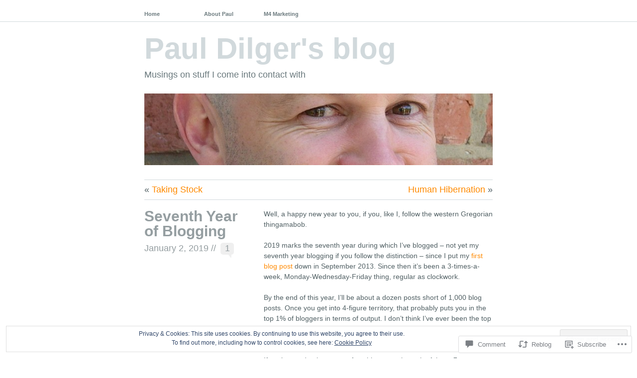

--- FILE ---
content_type: text/html; charset=UTF-8
request_url: https://pauldilger.com/2019/01/02/seventh-year-of-blogging/
body_size: 26954
content:
<!DOCTYPE html PUBLIC "-//W3C//DTD XHTML 1.1//EN" "http://www.w3.org/TR/xhtml11/DTD/xhtml11.dtd">
<!--[if lte IE 7]>
<html xmlns="http://www.w3.org/1999/xhtml" lang="en" class="lteIE7">
<![endif]-->
<!--[if (gt IE 7) | (!IE)]><!-->
<html xmlns="http://www.w3.org/1999/xhtml" lang="en">
<!--<![endif]-->

<head profile="http://gmpg.org/xfn/11">
	<meta http-equiv="Content-Type" content="text/html; charset=UTF-8" />

	<title>Seventh Year of Blogging | Paul Dilger&#039;s blog</title>
	<link rel="pingback" href="https://pauldilger.com/xmlrpc.php" />

	<meta name='robots' content='max-image-preview:large' />

<!-- Async WordPress.com Remote Login -->
<script id="wpcom_remote_login_js">
var wpcom_remote_login_extra_auth = '';
function wpcom_remote_login_remove_dom_node_id( element_id ) {
	var dom_node = document.getElementById( element_id );
	if ( dom_node ) { dom_node.parentNode.removeChild( dom_node ); }
}
function wpcom_remote_login_remove_dom_node_classes( class_name ) {
	var dom_nodes = document.querySelectorAll( '.' + class_name );
	for ( var i = 0; i < dom_nodes.length; i++ ) {
		dom_nodes[ i ].parentNode.removeChild( dom_nodes[ i ] );
	}
}
function wpcom_remote_login_final_cleanup() {
	wpcom_remote_login_remove_dom_node_classes( "wpcom_remote_login_msg" );
	wpcom_remote_login_remove_dom_node_id( "wpcom_remote_login_key" );
	wpcom_remote_login_remove_dom_node_id( "wpcom_remote_login_validate" );
	wpcom_remote_login_remove_dom_node_id( "wpcom_remote_login_js" );
	wpcom_remote_login_remove_dom_node_id( "wpcom_request_access_iframe" );
	wpcom_remote_login_remove_dom_node_id( "wpcom_request_access_styles" );
}

// Watch for messages back from the remote login
window.addEventListener( "message", function( e ) {
	if ( e.origin === "https://r-login.wordpress.com" ) {
		var data = {};
		try {
			data = JSON.parse( e.data );
		} catch( e ) {
			wpcom_remote_login_final_cleanup();
			return;
		}

		if ( data.msg === 'LOGIN' ) {
			// Clean up the login check iframe
			wpcom_remote_login_remove_dom_node_id( "wpcom_remote_login_key" );

			var id_regex = new RegExp( /^[0-9]+$/ );
			var token_regex = new RegExp( /^.*|.*|.*$/ );
			if (
				token_regex.test( data.token )
				&& id_regex.test( data.wpcomid )
			) {
				// We have everything we need to ask for a login
				var script = document.createElement( "script" );
				script.setAttribute( "id", "wpcom_remote_login_validate" );
				script.src = '/remote-login.php?wpcom_remote_login=validate'
					+ '&wpcomid=' + data.wpcomid
					+ '&token=' + encodeURIComponent( data.token )
					+ '&host=' + window.location.protocol
					+ '//' + window.location.hostname
					+ '&postid=4179'
					+ '&is_singular=1';
				document.body.appendChild( script );
			}

			return;
		}

		// Safari ITP, not logged in, so redirect
		if ( data.msg === 'LOGIN-REDIRECT' ) {
			window.location = 'https://wordpress.com/log-in?redirect_to=' + window.location.href;
			return;
		}

		// Safari ITP, storage access failed, remove the request
		if ( data.msg === 'LOGIN-REMOVE' ) {
			var css_zap = 'html { -webkit-transition: margin-top 1s; transition: margin-top 1s; } /* 9001 */ html { margin-top: 0 !important; } * html body { margin-top: 0 !important; } @media screen and ( max-width: 782px ) { html { margin-top: 0 !important; } * html body { margin-top: 0 !important; } }';
			var style_zap = document.createElement( 'style' );
			style_zap.type = 'text/css';
			style_zap.appendChild( document.createTextNode( css_zap ) );
			document.body.appendChild( style_zap );

			var e = document.getElementById( 'wpcom_request_access_iframe' );
			e.parentNode.removeChild( e );

			document.cookie = 'wordpress_com_login_access=denied; path=/; max-age=31536000';

			return;
		}

		// Safari ITP
		if ( data.msg === 'REQUEST_ACCESS' ) {
			console.log( 'request access: safari' );

			// Check ITP iframe enable/disable knob
			if ( wpcom_remote_login_extra_auth !== 'safari_itp_iframe' ) {
				return;
			}

			// If we are in a "private window" there is no ITP.
			var private_window = false;
			try {
				var opendb = window.openDatabase( null, null, null, null );
			} catch( e ) {
				private_window = true;
			}

			if ( private_window ) {
				console.log( 'private window' );
				return;
			}

			var iframe = document.createElement( 'iframe' );
			iframe.id = 'wpcom_request_access_iframe';
			iframe.setAttribute( 'scrolling', 'no' );
			iframe.setAttribute( 'sandbox', 'allow-storage-access-by-user-activation allow-scripts allow-same-origin allow-top-navigation-by-user-activation' );
			iframe.src = 'https://r-login.wordpress.com/remote-login.php?wpcom_remote_login=request_access&origin=' + encodeURIComponent( data.origin ) + '&wpcomid=' + encodeURIComponent( data.wpcomid );

			var css = 'html { -webkit-transition: margin-top 1s; transition: margin-top 1s; } /* 9001 */ html { margin-top: 46px !important; } * html body { margin-top: 46px !important; } @media screen and ( max-width: 660px ) { html { margin-top: 71px !important; } * html body { margin-top: 71px !important; } #wpcom_request_access_iframe { display: block; height: 71px !important; } } #wpcom_request_access_iframe { border: 0px; height: 46px; position: fixed; top: 0; left: 0; width: 100%; min-width: 100%; z-index: 99999; background: #23282d; } ';

			var style = document.createElement( 'style' );
			style.type = 'text/css';
			style.id = 'wpcom_request_access_styles';
			style.appendChild( document.createTextNode( css ) );
			document.body.appendChild( style );

			document.body.appendChild( iframe );
		}

		if ( data.msg === 'DONE' ) {
			wpcom_remote_login_final_cleanup();
		}
	}
}, false );

// Inject the remote login iframe after the page has had a chance to load
// more critical resources
window.addEventListener( "DOMContentLoaded", function( e ) {
	var iframe = document.createElement( "iframe" );
	iframe.style.display = "none";
	iframe.setAttribute( "scrolling", "no" );
	iframe.setAttribute( "id", "wpcom_remote_login_key" );
	iframe.src = "https://r-login.wordpress.com/remote-login.php"
		+ "?wpcom_remote_login=key"
		+ "&origin=aHR0cHM6Ly9wYXVsZGlsZ2VyLmNvbQ%3D%3D"
		+ "&wpcomid=37343826"
		+ "&time=" + Math.floor( Date.now() / 1000 );
	document.body.appendChild( iframe );
}, false );
</script>
<link rel='dns-prefetch' href='//s0.wp.com' />
<link rel='dns-prefetch' href='//widgets.wp.com' />
<link rel='dns-prefetch' href='//wordpress.com' />
<link rel="alternate" type="application/rss+xml" title="Paul Dilger&#039;s blog &raquo; Feed" href="https://pauldilger.com/feed/" />
<link rel="alternate" type="application/rss+xml" title="Paul Dilger&#039;s blog &raquo; Comments Feed" href="https://pauldilger.com/comments/feed/" />
<link rel="alternate" type="application/rss+xml" title="Paul Dilger&#039;s blog &raquo; Seventh Year of Blogging Comments Feed" href="https://pauldilger.com/2019/01/02/seventh-year-of-blogging/feed/" />
	<script type="text/javascript">
		/* <![CDATA[ */
		function addLoadEvent(func) {
			var oldonload = window.onload;
			if (typeof window.onload != 'function') {
				window.onload = func;
			} else {
				window.onload = function () {
					oldonload();
					func();
				}
			}
		}
		/* ]]> */
	</script>
	<link crossorigin='anonymous' rel='stylesheet' id='all-css-0-1' href='/_static/??-eJx9zN0KwjAMhuEbsgZ/5vBAvJbShtE1bYNJKLt7NxEEEQ9fku+Bzi60qlgVijkmm1IV6ClOqAJo67XlhI58B8XC5BUFRBfCfRDZwW9gRmUf8rtBrEJp0WjdPnAzouMm+lX/REoZP+6rtvd7uR3G4XQcr5fzMD8BGYBNRA==&cssminify=yes' type='text/css' media='all' />
<style id='wp-emoji-styles-inline-css'>

	img.wp-smiley, img.emoji {
		display: inline !important;
		border: none !important;
		box-shadow: none !important;
		height: 1em !important;
		width: 1em !important;
		margin: 0 0.07em !important;
		vertical-align: -0.1em !important;
		background: none !important;
		padding: 0 !important;
	}
/*# sourceURL=wp-emoji-styles-inline-css */
</style>
<link crossorigin='anonymous' rel='stylesheet' id='all-css-2-1' href='/wp-content/plugins/gutenberg-core/v22.2.0/build/styles/block-library/style.css?m=1764855221i&cssminify=yes' type='text/css' media='all' />
<style id='wp-block-library-inline-css'>
.has-text-align-justify {
	text-align:justify;
}
.has-text-align-justify{text-align:justify;}

/*# sourceURL=wp-block-library-inline-css */
</style><style id='global-styles-inline-css'>
:root{--wp--preset--aspect-ratio--square: 1;--wp--preset--aspect-ratio--4-3: 4/3;--wp--preset--aspect-ratio--3-4: 3/4;--wp--preset--aspect-ratio--3-2: 3/2;--wp--preset--aspect-ratio--2-3: 2/3;--wp--preset--aspect-ratio--16-9: 16/9;--wp--preset--aspect-ratio--9-16: 9/16;--wp--preset--color--black: #000000;--wp--preset--color--cyan-bluish-gray: #abb8c3;--wp--preset--color--white: #ffffff;--wp--preset--color--pale-pink: #f78da7;--wp--preset--color--vivid-red: #cf2e2e;--wp--preset--color--luminous-vivid-orange: #ff6900;--wp--preset--color--luminous-vivid-amber: #fcb900;--wp--preset--color--light-green-cyan: #7bdcb5;--wp--preset--color--vivid-green-cyan: #00d084;--wp--preset--color--pale-cyan-blue: #8ed1fc;--wp--preset--color--vivid-cyan-blue: #0693e3;--wp--preset--color--vivid-purple: #9b51e0;--wp--preset--gradient--vivid-cyan-blue-to-vivid-purple: linear-gradient(135deg,rgb(6,147,227) 0%,rgb(155,81,224) 100%);--wp--preset--gradient--light-green-cyan-to-vivid-green-cyan: linear-gradient(135deg,rgb(122,220,180) 0%,rgb(0,208,130) 100%);--wp--preset--gradient--luminous-vivid-amber-to-luminous-vivid-orange: linear-gradient(135deg,rgb(252,185,0) 0%,rgb(255,105,0) 100%);--wp--preset--gradient--luminous-vivid-orange-to-vivid-red: linear-gradient(135deg,rgb(255,105,0) 0%,rgb(207,46,46) 100%);--wp--preset--gradient--very-light-gray-to-cyan-bluish-gray: linear-gradient(135deg,rgb(238,238,238) 0%,rgb(169,184,195) 100%);--wp--preset--gradient--cool-to-warm-spectrum: linear-gradient(135deg,rgb(74,234,220) 0%,rgb(151,120,209) 20%,rgb(207,42,186) 40%,rgb(238,44,130) 60%,rgb(251,105,98) 80%,rgb(254,248,76) 100%);--wp--preset--gradient--blush-light-purple: linear-gradient(135deg,rgb(255,206,236) 0%,rgb(152,150,240) 100%);--wp--preset--gradient--blush-bordeaux: linear-gradient(135deg,rgb(254,205,165) 0%,rgb(254,45,45) 50%,rgb(107,0,62) 100%);--wp--preset--gradient--luminous-dusk: linear-gradient(135deg,rgb(255,203,112) 0%,rgb(199,81,192) 50%,rgb(65,88,208) 100%);--wp--preset--gradient--pale-ocean: linear-gradient(135deg,rgb(255,245,203) 0%,rgb(182,227,212) 50%,rgb(51,167,181) 100%);--wp--preset--gradient--electric-grass: linear-gradient(135deg,rgb(202,248,128) 0%,rgb(113,206,126) 100%);--wp--preset--gradient--midnight: linear-gradient(135deg,rgb(2,3,129) 0%,rgb(40,116,252) 100%);--wp--preset--font-size--small: 13px;--wp--preset--font-size--medium: 20px;--wp--preset--font-size--large: 36px;--wp--preset--font-size--x-large: 42px;--wp--preset--font-family--albert-sans: 'Albert Sans', sans-serif;--wp--preset--font-family--alegreya: Alegreya, serif;--wp--preset--font-family--arvo: Arvo, serif;--wp--preset--font-family--bodoni-moda: 'Bodoni Moda', serif;--wp--preset--font-family--bricolage-grotesque: 'Bricolage Grotesque', sans-serif;--wp--preset--font-family--cabin: Cabin, sans-serif;--wp--preset--font-family--chivo: Chivo, sans-serif;--wp--preset--font-family--commissioner: Commissioner, sans-serif;--wp--preset--font-family--cormorant: Cormorant, serif;--wp--preset--font-family--courier-prime: 'Courier Prime', monospace;--wp--preset--font-family--crimson-pro: 'Crimson Pro', serif;--wp--preset--font-family--dm-mono: 'DM Mono', monospace;--wp--preset--font-family--dm-sans: 'DM Sans', sans-serif;--wp--preset--font-family--dm-serif-display: 'DM Serif Display', serif;--wp--preset--font-family--domine: Domine, serif;--wp--preset--font-family--eb-garamond: 'EB Garamond', serif;--wp--preset--font-family--epilogue: Epilogue, sans-serif;--wp--preset--font-family--fahkwang: Fahkwang, sans-serif;--wp--preset--font-family--figtree: Figtree, sans-serif;--wp--preset--font-family--fira-sans: 'Fira Sans', sans-serif;--wp--preset--font-family--fjalla-one: 'Fjalla One', sans-serif;--wp--preset--font-family--fraunces: Fraunces, serif;--wp--preset--font-family--gabarito: Gabarito, system-ui;--wp--preset--font-family--ibm-plex-mono: 'IBM Plex Mono', monospace;--wp--preset--font-family--ibm-plex-sans: 'IBM Plex Sans', sans-serif;--wp--preset--font-family--ibarra-real-nova: 'Ibarra Real Nova', serif;--wp--preset--font-family--instrument-serif: 'Instrument Serif', serif;--wp--preset--font-family--inter: Inter, sans-serif;--wp--preset--font-family--josefin-sans: 'Josefin Sans', sans-serif;--wp--preset--font-family--jost: Jost, sans-serif;--wp--preset--font-family--libre-baskerville: 'Libre Baskerville', serif;--wp--preset--font-family--libre-franklin: 'Libre Franklin', sans-serif;--wp--preset--font-family--literata: Literata, serif;--wp--preset--font-family--lora: Lora, serif;--wp--preset--font-family--merriweather: Merriweather, serif;--wp--preset--font-family--montserrat: Montserrat, sans-serif;--wp--preset--font-family--newsreader: Newsreader, serif;--wp--preset--font-family--noto-sans-mono: 'Noto Sans Mono', sans-serif;--wp--preset--font-family--nunito: Nunito, sans-serif;--wp--preset--font-family--open-sans: 'Open Sans', sans-serif;--wp--preset--font-family--overpass: Overpass, sans-serif;--wp--preset--font-family--pt-serif: 'PT Serif', serif;--wp--preset--font-family--petrona: Petrona, serif;--wp--preset--font-family--piazzolla: Piazzolla, serif;--wp--preset--font-family--playfair-display: 'Playfair Display', serif;--wp--preset--font-family--plus-jakarta-sans: 'Plus Jakarta Sans', sans-serif;--wp--preset--font-family--poppins: Poppins, sans-serif;--wp--preset--font-family--raleway: Raleway, sans-serif;--wp--preset--font-family--roboto: Roboto, sans-serif;--wp--preset--font-family--roboto-slab: 'Roboto Slab', serif;--wp--preset--font-family--rubik: Rubik, sans-serif;--wp--preset--font-family--rufina: Rufina, serif;--wp--preset--font-family--sora: Sora, sans-serif;--wp--preset--font-family--source-sans-3: 'Source Sans 3', sans-serif;--wp--preset--font-family--source-serif-4: 'Source Serif 4', serif;--wp--preset--font-family--space-mono: 'Space Mono', monospace;--wp--preset--font-family--syne: Syne, sans-serif;--wp--preset--font-family--texturina: Texturina, serif;--wp--preset--font-family--urbanist: Urbanist, sans-serif;--wp--preset--font-family--work-sans: 'Work Sans', sans-serif;--wp--preset--spacing--20: 0.44rem;--wp--preset--spacing--30: 0.67rem;--wp--preset--spacing--40: 1rem;--wp--preset--spacing--50: 1.5rem;--wp--preset--spacing--60: 2.25rem;--wp--preset--spacing--70: 3.38rem;--wp--preset--spacing--80: 5.06rem;--wp--preset--shadow--natural: 6px 6px 9px rgba(0, 0, 0, 0.2);--wp--preset--shadow--deep: 12px 12px 50px rgba(0, 0, 0, 0.4);--wp--preset--shadow--sharp: 6px 6px 0px rgba(0, 0, 0, 0.2);--wp--preset--shadow--outlined: 6px 6px 0px -3px rgb(255, 255, 255), 6px 6px rgb(0, 0, 0);--wp--preset--shadow--crisp: 6px 6px 0px rgb(0, 0, 0);}:where(.is-layout-flex){gap: 0.5em;}:where(.is-layout-grid){gap: 0.5em;}body .is-layout-flex{display: flex;}.is-layout-flex{flex-wrap: wrap;align-items: center;}.is-layout-flex > :is(*, div){margin: 0;}body .is-layout-grid{display: grid;}.is-layout-grid > :is(*, div){margin: 0;}:where(.wp-block-columns.is-layout-flex){gap: 2em;}:where(.wp-block-columns.is-layout-grid){gap: 2em;}:where(.wp-block-post-template.is-layout-flex){gap: 1.25em;}:where(.wp-block-post-template.is-layout-grid){gap: 1.25em;}.has-black-color{color: var(--wp--preset--color--black) !important;}.has-cyan-bluish-gray-color{color: var(--wp--preset--color--cyan-bluish-gray) !important;}.has-white-color{color: var(--wp--preset--color--white) !important;}.has-pale-pink-color{color: var(--wp--preset--color--pale-pink) !important;}.has-vivid-red-color{color: var(--wp--preset--color--vivid-red) !important;}.has-luminous-vivid-orange-color{color: var(--wp--preset--color--luminous-vivid-orange) !important;}.has-luminous-vivid-amber-color{color: var(--wp--preset--color--luminous-vivid-amber) !important;}.has-light-green-cyan-color{color: var(--wp--preset--color--light-green-cyan) !important;}.has-vivid-green-cyan-color{color: var(--wp--preset--color--vivid-green-cyan) !important;}.has-pale-cyan-blue-color{color: var(--wp--preset--color--pale-cyan-blue) !important;}.has-vivid-cyan-blue-color{color: var(--wp--preset--color--vivid-cyan-blue) !important;}.has-vivid-purple-color{color: var(--wp--preset--color--vivid-purple) !important;}.has-black-background-color{background-color: var(--wp--preset--color--black) !important;}.has-cyan-bluish-gray-background-color{background-color: var(--wp--preset--color--cyan-bluish-gray) !important;}.has-white-background-color{background-color: var(--wp--preset--color--white) !important;}.has-pale-pink-background-color{background-color: var(--wp--preset--color--pale-pink) !important;}.has-vivid-red-background-color{background-color: var(--wp--preset--color--vivid-red) !important;}.has-luminous-vivid-orange-background-color{background-color: var(--wp--preset--color--luminous-vivid-orange) !important;}.has-luminous-vivid-amber-background-color{background-color: var(--wp--preset--color--luminous-vivid-amber) !important;}.has-light-green-cyan-background-color{background-color: var(--wp--preset--color--light-green-cyan) !important;}.has-vivid-green-cyan-background-color{background-color: var(--wp--preset--color--vivid-green-cyan) !important;}.has-pale-cyan-blue-background-color{background-color: var(--wp--preset--color--pale-cyan-blue) !important;}.has-vivid-cyan-blue-background-color{background-color: var(--wp--preset--color--vivid-cyan-blue) !important;}.has-vivid-purple-background-color{background-color: var(--wp--preset--color--vivid-purple) !important;}.has-black-border-color{border-color: var(--wp--preset--color--black) !important;}.has-cyan-bluish-gray-border-color{border-color: var(--wp--preset--color--cyan-bluish-gray) !important;}.has-white-border-color{border-color: var(--wp--preset--color--white) !important;}.has-pale-pink-border-color{border-color: var(--wp--preset--color--pale-pink) !important;}.has-vivid-red-border-color{border-color: var(--wp--preset--color--vivid-red) !important;}.has-luminous-vivid-orange-border-color{border-color: var(--wp--preset--color--luminous-vivid-orange) !important;}.has-luminous-vivid-amber-border-color{border-color: var(--wp--preset--color--luminous-vivid-amber) !important;}.has-light-green-cyan-border-color{border-color: var(--wp--preset--color--light-green-cyan) !important;}.has-vivid-green-cyan-border-color{border-color: var(--wp--preset--color--vivid-green-cyan) !important;}.has-pale-cyan-blue-border-color{border-color: var(--wp--preset--color--pale-cyan-blue) !important;}.has-vivid-cyan-blue-border-color{border-color: var(--wp--preset--color--vivid-cyan-blue) !important;}.has-vivid-purple-border-color{border-color: var(--wp--preset--color--vivid-purple) !important;}.has-vivid-cyan-blue-to-vivid-purple-gradient-background{background: var(--wp--preset--gradient--vivid-cyan-blue-to-vivid-purple) !important;}.has-light-green-cyan-to-vivid-green-cyan-gradient-background{background: var(--wp--preset--gradient--light-green-cyan-to-vivid-green-cyan) !important;}.has-luminous-vivid-amber-to-luminous-vivid-orange-gradient-background{background: var(--wp--preset--gradient--luminous-vivid-amber-to-luminous-vivid-orange) !important;}.has-luminous-vivid-orange-to-vivid-red-gradient-background{background: var(--wp--preset--gradient--luminous-vivid-orange-to-vivid-red) !important;}.has-very-light-gray-to-cyan-bluish-gray-gradient-background{background: var(--wp--preset--gradient--very-light-gray-to-cyan-bluish-gray) !important;}.has-cool-to-warm-spectrum-gradient-background{background: var(--wp--preset--gradient--cool-to-warm-spectrum) !important;}.has-blush-light-purple-gradient-background{background: var(--wp--preset--gradient--blush-light-purple) !important;}.has-blush-bordeaux-gradient-background{background: var(--wp--preset--gradient--blush-bordeaux) !important;}.has-luminous-dusk-gradient-background{background: var(--wp--preset--gradient--luminous-dusk) !important;}.has-pale-ocean-gradient-background{background: var(--wp--preset--gradient--pale-ocean) !important;}.has-electric-grass-gradient-background{background: var(--wp--preset--gradient--electric-grass) !important;}.has-midnight-gradient-background{background: var(--wp--preset--gradient--midnight) !important;}.has-small-font-size{font-size: var(--wp--preset--font-size--small) !important;}.has-medium-font-size{font-size: var(--wp--preset--font-size--medium) !important;}.has-large-font-size{font-size: var(--wp--preset--font-size--large) !important;}.has-x-large-font-size{font-size: var(--wp--preset--font-size--x-large) !important;}.has-albert-sans-font-family{font-family: var(--wp--preset--font-family--albert-sans) !important;}.has-alegreya-font-family{font-family: var(--wp--preset--font-family--alegreya) !important;}.has-arvo-font-family{font-family: var(--wp--preset--font-family--arvo) !important;}.has-bodoni-moda-font-family{font-family: var(--wp--preset--font-family--bodoni-moda) !important;}.has-bricolage-grotesque-font-family{font-family: var(--wp--preset--font-family--bricolage-grotesque) !important;}.has-cabin-font-family{font-family: var(--wp--preset--font-family--cabin) !important;}.has-chivo-font-family{font-family: var(--wp--preset--font-family--chivo) !important;}.has-commissioner-font-family{font-family: var(--wp--preset--font-family--commissioner) !important;}.has-cormorant-font-family{font-family: var(--wp--preset--font-family--cormorant) !important;}.has-courier-prime-font-family{font-family: var(--wp--preset--font-family--courier-prime) !important;}.has-crimson-pro-font-family{font-family: var(--wp--preset--font-family--crimson-pro) !important;}.has-dm-mono-font-family{font-family: var(--wp--preset--font-family--dm-mono) !important;}.has-dm-sans-font-family{font-family: var(--wp--preset--font-family--dm-sans) !important;}.has-dm-serif-display-font-family{font-family: var(--wp--preset--font-family--dm-serif-display) !important;}.has-domine-font-family{font-family: var(--wp--preset--font-family--domine) !important;}.has-eb-garamond-font-family{font-family: var(--wp--preset--font-family--eb-garamond) !important;}.has-epilogue-font-family{font-family: var(--wp--preset--font-family--epilogue) !important;}.has-fahkwang-font-family{font-family: var(--wp--preset--font-family--fahkwang) !important;}.has-figtree-font-family{font-family: var(--wp--preset--font-family--figtree) !important;}.has-fira-sans-font-family{font-family: var(--wp--preset--font-family--fira-sans) !important;}.has-fjalla-one-font-family{font-family: var(--wp--preset--font-family--fjalla-one) !important;}.has-fraunces-font-family{font-family: var(--wp--preset--font-family--fraunces) !important;}.has-gabarito-font-family{font-family: var(--wp--preset--font-family--gabarito) !important;}.has-ibm-plex-mono-font-family{font-family: var(--wp--preset--font-family--ibm-plex-mono) !important;}.has-ibm-plex-sans-font-family{font-family: var(--wp--preset--font-family--ibm-plex-sans) !important;}.has-ibarra-real-nova-font-family{font-family: var(--wp--preset--font-family--ibarra-real-nova) !important;}.has-instrument-serif-font-family{font-family: var(--wp--preset--font-family--instrument-serif) !important;}.has-inter-font-family{font-family: var(--wp--preset--font-family--inter) !important;}.has-josefin-sans-font-family{font-family: var(--wp--preset--font-family--josefin-sans) !important;}.has-jost-font-family{font-family: var(--wp--preset--font-family--jost) !important;}.has-libre-baskerville-font-family{font-family: var(--wp--preset--font-family--libre-baskerville) !important;}.has-libre-franklin-font-family{font-family: var(--wp--preset--font-family--libre-franklin) !important;}.has-literata-font-family{font-family: var(--wp--preset--font-family--literata) !important;}.has-lora-font-family{font-family: var(--wp--preset--font-family--lora) !important;}.has-merriweather-font-family{font-family: var(--wp--preset--font-family--merriweather) !important;}.has-montserrat-font-family{font-family: var(--wp--preset--font-family--montserrat) !important;}.has-newsreader-font-family{font-family: var(--wp--preset--font-family--newsreader) !important;}.has-noto-sans-mono-font-family{font-family: var(--wp--preset--font-family--noto-sans-mono) !important;}.has-nunito-font-family{font-family: var(--wp--preset--font-family--nunito) !important;}.has-open-sans-font-family{font-family: var(--wp--preset--font-family--open-sans) !important;}.has-overpass-font-family{font-family: var(--wp--preset--font-family--overpass) !important;}.has-pt-serif-font-family{font-family: var(--wp--preset--font-family--pt-serif) !important;}.has-petrona-font-family{font-family: var(--wp--preset--font-family--petrona) !important;}.has-piazzolla-font-family{font-family: var(--wp--preset--font-family--piazzolla) !important;}.has-playfair-display-font-family{font-family: var(--wp--preset--font-family--playfair-display) !important;}.has-plus-jakarta-sans-font-family{font-family: var(--wp--preset--font-family--plus-jakarta-sans) !important;}.has-poppins-font-family{font-family: var(--wp--preset--font-family--poppins) !important;}.has-raleway-font-family{font-family: var(--wp--preset--font-family--raleway) !important;}.has-roboto-font-family{font-family: var(--wp--preset--font-family--roboto) !important;}.has-roboto-slab-font-family{font-family: var(--wp--preset--font-family--roboto-slab) !important;}.has-rubik-font-family{font-family: var(--wp--preset--font-family--rubik) !important;}.has-rufina-font-family{font-family: var(--wp--preset--font-family--rufina) !important;}.has-sora-font-family{font-family: var(--wp--preset--font-family--sora) !important;}.has-source-sans-3-font-family{font-family: var(--wp--preset--font-family--source-sans-3) !important;}.has-source-serif-4-font-family{font-family: var(--wp--preset--font-family--source-serif-4) !important;}.has-space-mono-font-family{font-family: var(--wp--preset--font-family--space-mono) !important;}.has-syne-font-family{font-family: var(--wp--preset--font-family--syne) !important;}.has-texturina-font-family{font-family: var(--wp--preset--font-family--texturina) !important;}.has-urbanist-font-family{font-family: var(--wp--preset--font-family--urbanist) !important;}.has-work-sans-font-family{font-family: var(--wp--preset--font-family--work-sans) !important;}
/*# sourceURL=global-styles-inline-css */
</style>

<style id='classic-theme-styles-inline-css'>
/*! This file is auto-generated */
.wp-block-button__link{color:#fff;background-color:#32373c;border-radius:9999px;box-shadow:none;text-decoration:none;padding:calc(.667em + 2px) calc(1.333em + 2px);font-size:1.125em}.wp-block-file__button{background:#32373c;color:#fff;text-decoration:none}
/*# sourceURL=/wp-includes/css/classic-themes.min.css */
</style>
<link crossorigin='anonymous' rel='stylesheet' id='all-css-4-1' href='/_static/??-eJx9jksOwjAMRC9EcCsEFQvEUVA+FqTUSRQ77fVxVbEBxMaSZ+bZA0sxPifBJEDNlKndY2LwuaLqVKyAJghDtDghaWzvmXfwG1uKMsa5UpHZ6KTYyMhDQf7HjSjF+qdRaTuxGcAtvb3bjCnkCrZJJisS/RcFXD24FqcAM1ann1VcK/Pnvna50qUfTl3XH8+HYXwBNR1jhQ==&cssminify=yes' type='text/css' media='all' />
<link rel='stylesheet' id='verbum-gutenberg-css-css' href='https://widgets.wp.com/verbum-block-editor/block-editor.css?ver=1738686361' media='all' />
<link crossorigin='anonymous' rel='stylesheet' id='all-css-6-1' href='/_static/??-eJx9jV0OwjAMgy9EiKZN/DwgzrJVoQTaplpTTbs9ASQYIPFmf4ltnDI4SUpJMVbIoXpOBZ3EaAgCX8lc+SJrIytkTKJs6fISz8OiU88UrSHXAacKEzEWnQP9/C22RxqCeJP+Mfy2/0KeBIK4XlnSh4FT6Hm8R4/x0Gy7ZrNv2253uQECo1x8&cssminify=yes' type='text/css' media='all' />
<link crossorigin='anonymous' rel='stylesheet' id='print-css-7-1' href='/wp-content/mu-plugins/global-print/global-print.css?m=1465851035i&cssminify=yes' type='text/css' media='print' />
<style id='jetpack-global-styles-frontend-style-inline-css'>
:root { --font-headings: unset; --font-base: unset; --font-headings-default: -apple-system,BlinkMacSystemFont,"Segoe UI",Roboto,Oxygen-Sans,Ubuntu,Cantarell,"Helvetica Neue",sans-serif; --font-base-default: -apple-system,BlinkMacSystemFont,"Segoe UI",Roboto,Oxygen-Sans,Ubuntu,Cantarell,"Helvetica Neue",sans-serif;}
/*# sourceURL=jetpack-global-styles-frontend-style-inline-css */
</style>
<link crossorigin='anonymous' rel='stylesheet' id='all-css-10-1' href='/_static/??-eJyNjcsKAjEMRX/IGtQZBxfip0hMS9sxTYppGfx7H7gRN+7ugcs5sFRHKi1Ig9Jd5R6zGMyhVaTrh8G6QFHfORhYwlvw6P39PbPENZmt4G/ROQuBKWVkxxrVvuBH1lIoz2waILJekF+HUzlupnG3nQ77YZwfuRJIaQ==&cssminify=yes' type='text/css' media='all' />
<script type="text/javascript" id="jetpack_related-posts-js-extra">
/* <![CDATA[ */
var related_posts_js_options = {"post_heading":"h4"};
//# sourceURL=jetpack_related-posts-js-extra
/* ]]> */
</script>
<script type="text/javascript" id="wpcom-actionbar-placeholder-js-extra">
/* <![CDATA[ */
var actionbardata = {"siteID":"37343826","postID":"4179","siteURL":"https://pauldilger.com","xhrURL":"https://pauldilger.com/wp-admin/admin-ajax.php","nonce":"bdae942ed4","isLoggedIn":"","statusMessage":"","subsEmailDefault":"instantly","proxyScriptUrl":"https://s0.wp.com/wp-content/js/wpcom-proxy-request.js?m=1513050504i&amp;ver=20211021","shortlink":"https://wp.me/p2wGPM-15p","i18n":{"followedText":"New posts from this site will now appear in your \u003Ca href=\"https://wordpress.com/reader\"\u003EReader\u003C/a\u003E","foldBar":"Collapse this bar","unfoldBar":"Expand this bar","shortLinkCopied":"Shortlink copied to clipboard."}};
//# sourceURL=wpcom-actionbar-placeholder-js-extra
/* ]]> */
</script>
<script type="text/javascript" id="jetpack-mu-wpcom-settings-js-before">
/* <![CDATA[ */
var JETPACK_MU_WPCOM_SETTINGS = {"assetsUrl":"https://s0.wp.com/wp-content/mu-plugins/jetpack-mu-wpcom-plugin/sun/jetpack_vendor/automattic/jetpack-mu-wpcom/src/build/"};
//# sourceURL=jetpack-mu-wpcom-settings-js-before
/* ]]> */
</script>
<script crossorigin='anonymous' type='text/javascript'  src='/_static/??-eJxdjd0KAiEQhV+o2clg2b2JHiVcFdF0HBxt6+3bhYjq6vBx/nBlMIWao4a5A6fuAwlG11ib25tROuE1kMGlh2SxuqSbs8BFmvzSkAMNUQ74tRu3TGrAtTye/96Siv+8rqVabQVM0iJO9qLJjPfTLkCFwFuu28Qln9U0jkelpnmOL35BR9g='></script>
<script type="text/javascript" id="rlt-proxy-js-after">
/* <![CDATA[ */
	rltInitialize( {"token":null,"iframeOrigins":["https:\/\/widgets.wp.com"]} );
//# sourceURL=rlt-proxy-js-after
/* ]]> */
</script>
<link rel="EditURI" type="application/rsd+xml" title="RSD" href="https://pauldilger.wordpress.com/xmlrpc.php?rsd" />
<meta name="generator" content="WordPress.com" />
<link rel="canonical" href="https://pauldilger.com/2019/01/02/seventh-year-of-blogging/" />
<link rel='shortlink' href='https://wp.me/p2wGPM-15p' />
<link rel="alternate" type="application/json+oembed" href="https://public-api.wordpress.com/oembed/?format=json&amp;url=https%3A%2F%2Fpauldilger.com%2F2019%2F01%2F02%2Fseventh-year-of-blogging%2F&amp;for=wpcom-auto-discovery" /><link rel="alternate" type="application/xml+oembed" href="https://public-api.wordpress.com/oembed/?format=xml&amp;url=https%3A%2F%2Fpauldilger.com%2F2019%2F01%2F02%2Fseventh-year-of-blogging%2F&amp;for=wpcom-auto-discovery" />
<!-- Jetpack Open Graph Tags -->
<meta property="og:type" content="article" />
<meta property="og:title" content="Seventh Year of Blogging" />
<meta property="og:url" content="https://pauldilger.com/2019/01/02/seventh-year-of-blogging/" />
<meta property="og:description" content="Well, a happy new year to you, if you, like I, follow the western Gregorian thingamabob. 2019 marks the seventh year during which I&#8217;ve blogged &#8211; not yet my seventh year blogging if you …" />
<meta property="article:published_time" content="2019-01-02T14:21:46+00:00" />
<meta property="article:modified_time" content="2018-12-12T14:38:51+00:00" />
<meta property="og:site_name" content="Paul Dilger&#039;s blog" />
<meta property="og:image" content="https://secure.gravatar.com/blavatar/947863f404f2d0aff08e888ba1b7e85238aa5676ab052f36583fe3448fa53c6a?s=200&#038;ts=1768161697" />
<meta property="og:image:width" content="200" />
<meta property="og:image:height" content="200" />
<meta property="og:image:alt" content="" />
<meta property="og:locale" content="en_US" />
<meta property="article:publisher" content="https://www.facebook.com/WordPresscom" />
<meta name="twitter:creator" content="@paulidilge" />
<meta name="twitter:site" content="@paulidilge" />
<meta name="twitter:text:title" content="Seventh Year of Blogging" />
<meta name="twitter:image" content="https://secure.gravatar.com/blavatar/947863f404f2d0aff08e888ba1b7e85238aa5676ab052f36583fe3448fa53c6a?s=240" />
<meta name="twitter:card" content="summary" />

<!-- End Jetpack Open Graph Tags -->
<link rel="shortcut icon" type="image/x-icon" href="https://secure.gravatar.com/blavatar/947863f404f2d0aff08e888ba1b7e85238aa5676ab052f36583fe3448fa53c6a?s=32" sizes="16x16" />
<link rel="icon" type="image/x-icon" href="https://secure.gravatar.com/blavatar/947863f404f2d0aff08e888ba1b7e85238aa5676ab052f36583fe3448fa53c6a?s=32" sizes="16x16" />
<link rel="apple-touch-icon" href="https://secure.gravatar.com/blavatar/947863f404f2d0aff08e888ba1b7e85238aa5676ab052f36583fe3448fa53c6a?s=114" />
<link rel='openid.server' href='https://pauldilger.com/?openidserver=1' />
<link rel='openid.delegate' href='https://pauldilger.com/' />
<link rel="search" type="application/opensearchdescription+xml" href="https://pauldilger.com/osd.xml" title="Paul Dilger&#039;s blog" />
<link rel="search" type="application/opensearchdescription+xml" href="https://s1.wp.com/opensearch.xml" title="WordPress.com" />
<style type="text/css">.recentcomments a{display:inline !important;padding:0 !important;margin:0 !important;}</style>		<style type="text/css">
			.recentcomments a {
				display: inline !important;
				padding: 0 !important;
				margin: 0 !important;
			}

			table.recentcommentsavatartop img.avatar, table.recentcommentsavatarend img.avatar {
				border: 0px;
				margin: 0;
			}

			table.recentcommentsavatartop a, table.recentcommentsavatarend a {
				border: 0px !important;
				background-color: transparent !important;
			}

			td.recentcommentsavatarend, td.recentcommentsavatartop {
				padding: 0px 0px 1px 0px;
				margin: 0px;
			}

			td.recentcommentstextend {
				border: none !important;
				padding: 0px 0px 2px 10px;
			}

			.rtl td.recentcommentstextend {
				padding: 0px 10px 2px 0px;
			}

			td.recentcommentstexttop {
				border: none;
				padding: 0px 0px 0px 10px;
			}

			.rtl td.recentcommentstexttop {
				padding: 0px 10px 0px 0px;
			}
		</style>
		<meta name="description" content="Well, a happy new year to you, if you, like I, follow the western Gregorian thingamabob. 2019 marks the seventh year during which I&#039;ve blogged - not yet my seventh year blogging if you follow the distinction - since I put my first blog post down in September 2013. Since then it&#039;s been a 3-times-a-week,&hellip;" />
<style type="text/css">
#header img {
	margin: 2em 0 0 0;
}
</style>
		<script type="text/javascript">

			window.doNotSellCallback = function() {

				var linkElements = [
					'a[href="https://wordpress.com/?ref=footer_blog"]',
					'a[href="https://wordpress.com/?ref=footer_website"]',
					'a[href="https://wordpress.com/?ref=vertical_footer"]',
					'a[href^="https://wordpress.com/?ref=footer_segment_"]',
				].join(',');

				var dnsLink = document.createElement( 'a' );
				dnsLink.href = 'https://wordpress.com/advertising-program-optout/';
				dnsLink.classList.add( 'do-not-sell-link' );
				dnsLink.rel = 'nofollow';
				dnsLink.style.marginLeft = '0.5em';
				dnsLink.textContent = 'Do Not Sell or Share My Personal Information';

				var creditLinks = document.querySelectorAll( linkElements );

				if ( 0 === creditLinks.length ) {
					return false;
				}

				Array.prototype.forEach.call( creditLinks, function( el ) {
					el.insertAdjacentElement( 'afterend', dnsLink );
				});

				return true;
			};

		</script>
		<script type="text/javascript">
	window.google_analytics_uacct = "UA-52447-2";
</script>

<script type="text/javascript">
	var _gaq = _gaq || [];
	_gaq.push(['_setAccount', 'UA-52447-2']);
	_gaq.push(['_gat._anonymizeIp']);
	_gaq.push(['_setDomainName', 'none']);
	_gaq.push(['_setAllowLinker', true]);
	_gaq.push(['_initData']);
	_gaq.push(['_trackPageview']);

	(function() {
		var ga = document.createElement('script'); ga.type = 'text/javascript'; ga.async = true;
		ga.src = ('https:' == document.location.protocol ? 'https://ssl' : 'http://www') + '.google-analytics.com/ga.js';
		(document.getElementsByTagName('head')[0] || document.getElementsByTagName('body')[0]).appendChild(ga);
	})();
</script>
<link crossorigin='anonymous' rel='stylesheet' id='all-css-0-3' href='/wp-content/mu-plugins/jetpack-plugin/sun/_inc/build/subscriptions/subscriptions.min.css?m=1753981412i&cssminify=yes' type='text/css' media='all' />
</head>

<body id="top" class="wp-singular post-template-default single single-post postid-4179 single-format-standard wp-theme-pubwu-wei customizer-styles-applied jetpack-reblog-enabled">

	<div class="full-column">

		<div class="center-column">

			<div class="menu menu-main"><ul id="menu-menu-1" class="menu"><li id="menu-item-826" class="menu-item menu-item-type-custom menu-item-object-custom menu-item-home menu-item-826"><a href="https://pauldilger.com/">Home</a></li>
<li id="menu-item-827" class="menu-item menu-item-type-post_type menu-item-object-page menu-item-827"><a href="https://pauldilger.com/about/">About Paul</a></li>
<li id="menu-item-828" class="menu-item menu-item-type-custom menu-item-object-custom menu-item-828"><a href="http://www.m4mktg.com">M4 Marketing</a></li>
</ul></div>
			<div class="clearboth"><!-- --></div>

		</div>

	</div>

<div class="center-column">

	<div id="header">

		<div class="blog-name"><a href="https://pauldilger.com/">Paul Dilger&#039;s blog</a></div>
		<div class="description">Musings on stuff I come into contact with</div>

				<a href="https://pauldilger.com/"><img src="https://pauldilger.com/wp-content/uploads/2013/09/cropped-paul-dilger2.jpg" width="700" height="144" alt="" /></a>
		
	</div>
	<div class="navigation">
		<div class="alignleft">&laquo; <a href="https://pauldilger.com/2018/12/31/taking-stock/" rel="prev">Taking Stock</a></div>
		<div class="alignright"><a href="https://pauldilger.com/2019/01/04/human-hibernation/" rel="next">Human Hibernation</a> &raquo;</div>
		<div class="clearboth"><!-- --></div>
	</div>

	
		
<div class="post-4179 post type-post status-publish format-standard hentry category-communication category-customers category-general category-marketing category-sales tag-blog tag-blogging" id="post-4179">

	<div class="post-info">

		<h1><a href="https://pauldilger.com/2019/01/02/seventh-year-of-blogging/" rel="bookmark">Seventh Year of Blogging</a></h1>
				<div class="timestamp"><a href="https://pauldilger.com/2019/01/02/seventh-year-of-blogging/" rel="bookmark" title="Permalink to Seventh Year of Blogging">January 2, 2019</a> //</div> <div class="comment-bubble"><a href="https://pauldilger.com/2019/01/02/seventh-year-of-blogging/#comments">1</a></a></div>		<div class="clearboth"><!-- --></div>

		
	</div>

	<div class="post-content">
		<p>Well, a happy new year to you, if you, like I, follow the western Gregorian thingamabob.</p>
<p>2019 marks the seventh year during which I&#8217;ve blogged &#8211; not yet my seventh year blogging if you follow the distinction &#8211; since I put my <a href="https://pauldilger.com/2013/09/02/customer-attention-and-domino-chain-theory/">first blog post</a> down in September 2013. Since then it&#8217;s been a 3-times-a-week, Monday-Wednesday-Friday thing, regular as clockwork.</p>
<p>By the end of this year, I&#8217;ll be about a dozen posts short of 1,000 blog posts. Once you get into 4-figure territory, that probably puts you in the top 1% of bloggers in terms of output. I don&#8217;t think I&#8217;ve ever been the top 1% of anything, yet I&#8217;m willing to bet that it will feel exactly the same in early 2020 when I hit that threshold.</p>
<p>If you&#8217;ve read at least one of my blog posts in each of those 7 years, then I thank you, and I also admire you in equal measure.</p>
<p>If you&#8217;re still reading at this point, I&#8217;d like to wish you a most healthy and prosperous 2019. May it bring you almost all, but not absolutely all, that you hoped for. Stay hungry &#8211; not literally.</p>
<div id="atatags-370373-696401a1b25c6">
		<script type="text/javascript">
			__ATA = window.__ATA || {};
			__ATA.cmd = window.__ATA.cmd || [];
			__ATA.cmd.push(function() {
				__ATA.initVideoSlot('atatags-370373-696401a1b25c6', {
					sectionId: '370373',
					format: 'inread'
				});
			});
		</script>
	</div><div id="jp-post-flair" class="sharedaddy sd-like-enabled sd-sharing-enabled"><div class="sharedaddy sd-sharing-enabled"><div class="robots-nocontent sd-block sd-social sd-social-icon-text sd-sharing"><h3 class="sd-title">Share this:</h3><div class="sd-content"><ul><li class="share-twitter"><a rel="nofollow noopener noreferrer"
				data-shared="sharing-twitter-4179"
				class="share-twitter sd-button share-icon"
				href="https://pauldilger.com/2019/01/02/seventh-year-of-blogging/?share=twitter"
				target="_blank"
				aria-labelledby="sharing-twitter-4179"
				>
				<span id="sharing-twitter-4179" hidden>Click to share on X (Opens in new window)</span>
				<span>X</span>
			</a></li><li class="share-facebook"><a rel="nofollow noopener noreferrer"
				data-shared="sharing-facebook-4179"
				class="share-facebook sd-button share-icon"
				href="https://pauldilger.com/2019/01/02/seventh-year-of-blogging/?share=facebook"
				target="_blank"
				aria-labelledby="sharing-facebook-4179"
				>
				<span id="sharing-facebook-4179" hidden>Click to share on Facebook (Opens in new window)</span>
				<span>Facebook</span>
			</a></li><li class="share-linkedin"><a rel="nofollow noopener noreferrer"
				data-shared="sharing-linkedin-4179"
				class="share-linkedin sd-button share-icon"
				href="https://pauldilger.com/2019/01/02/seventh-year-of-blogging/?share=linkedin"
				target="_blank"
				aria-labelledby="sharing-linkedin-4179"
				>
				<span id="sharing-linkedin-4179" hidden>Click to share on LinkedIn (Opens in new window)</span>
				<span>LinkedIn</span>
			</a></li><li class="share-end"></li></ul></div></div></div><div class='sharedaddy sd-block sd-like jetpack-likes-widget-wrapper jetpack-likes-widget-unloaded' id='like-post-wrapper-37343826-4179-696401a1b2aaa' data-src='//widgets.wp.com/likes/index.html?ver=20260111#blog_id=37343826&amp;post_id=4179&amp;origin=pauldilger.wordpress.com&amp;obj_id=37343826-4179-696401a1b2aaa&amp;domain=pauldilger.com' data-name='like-post-frame-37343826-4179-696401a1b2aaa' data-title='Like or Reblog'><div class='likes-widget-placeholder post-likes-widget-placeholder' style='height: 55px;'><span class='button'><span>Like</span></span> <span class='loading'>Loading...</span></div><span class='sd-text-color'></span><a class='sd-link-color'></a></div>
<div id='jp-relatedposts' class='jp-relatedposts' >
	<h3 class="jp-relatedposts-headline"><em>Related</em></h3>
</div></div>
			</div>

	<div class="clearboth"><!-- --></div>

	<div class="post-meta-data">Tags <span><a href="https://pauldilger.com/tag/blog/" rel="tag">Blog</a>, <a href="https://pauldilger.com/tag/blogging/" rel="tag">Blogging</a></span></div>
	<div class="post-meta-data">Categories <span><a href="https://pauldilger.com/category/communication/" rel="category tag">Communication</a>, <a href="https://pauldilger.com/category/customers/" rel="category tag">Customers</a>, <a href="https://pauldilger.com/category/general/" rel="category tag">General</a>, <a href="https://pauldilger.com/category/marketing/" rel="category tag">Marketing</a>, <a href="https://pauldilger.com/category/sales/" rel="category tag">Sales</a></span></div>

</div><!-- #post-4179 -->
	

<div id="comment-wrapper">

	<h3 id="comments">
		<span class="comment-number">1 Comment</span>
		<span class="comment-message">
			<a href="#respond">Post your own</a> or leave a trackback: <a href="https://pauldilger.com/2019/01/02/seventh-year-of-blogging/trackback/">Trackback URL</a>		</span>
	</h3>

	
		
		<ol class="commentlist snap_preview">
				<li class="comment byuser comment-author-zeckrombryan even thread-even depth-1" id="comment-7309">
				<div id="div-comment-7309" class="comment-body">
				<div class="comment-author vcard">
			<img referrerpolicy="no-referrer" alt='zeckrombryan&#039;s avatar' src='https://0.gravatar.com/avatar/03ab20cb5079aee845153ff5671e9040330b17de10b4c2c32ccb91d8fb7acd37?s=48&#038;d=identicon&#038;r=G' srcset='https://0.gravatar.com/avatar/03ab20cb5079aee845153ff5671e9040330b17de10b4c2c32ccb91d8fb7acd37?s=48&#038;d=identicon&#038;r=G 1x, https://0.gravatar.com/avatar/03ab20cb5079aee845153ff5671e9040330b17de10b4c2c32ccb91d8fb7acd37?s=72&#038;d=identicon&#038;r=G 1.5x, https://0.gravatar.com/avatar/03ab20cb5079aee845153ff5671e9040330b17de10b4c2c32ccb91d8fb7acd37?s=96&#038;d=identicon&#038;r=G 2x, https://0.gravatar.com/avatar/03ab20cb5079aee845153ff5671e9040330b17de10b4c2c32ccb91d8fb7acd37?s=144&#038;d=identicon&#038;r=G 3x, https://0.gravatar.com/avatar/03ab20cb5079aee845153ff5671e9040330b17de10b4c2c32ccb91d8fb7acd37?s=192&#038;d=identicon&#038;r=G 4x' class='avatar avatar-48' height='48' width='48' loading='lazy' decoding='async' />			<cite class="fn"><a href="http://zeckrombryan.com" class="url" rel="ugc external nofollow">zeckrombryan</a></cite> <span class="says">says:</span>		</div>
		
		<div class="comment-meta commentmetadata">
			<a href="https://pauldilger.com/2019/01/02/seventh-year-of-blogging/#comment-7309">January 2, 2019 at 2:44 pm</a>		</div>

		<p>Wow&#8230; Congratulations! Hope to see more from you. I also daily blogged for a year plus and i am not giving up any time soon. Love your blog. </p>
<p>Hold fast, reach in;<br />
Draw near, reach up;<br />
Consider, reach out. </p>
<p>Hope you have a blessed 2019! ❤️❤️❤️😊😊😊❤️❤️❤️</p>
<p id="comment-like-7309" data-liked=comment-not-liked class="comment-likes comment-not-liked"><a href="https://pauldilger.com/2019/01/02/seventh-year-of-blogging/?like_comment=7309&#038;_wpnonce=bf496ed414" class="comment-like-link needs-login" rel="nofollow" data-blog="37343826"><span>Like</span></a><span id="comment-like-count-7309" class="comment-like-feedback">Like</span></p>

		<div class="reply"><a rel="nofollow" class="comment-reply-link" href="https://pauldilger.com/2019/01/02/seventh-year-of-blogging/?replytocom=7309#respond" data-commentid="7309" data-postid="4179" data-belowelement="div-comment-7309" data-respondelement="respond" data-replyto="Reply to zeckrombryan" aria-label="Reply to zeckrombryan">Reply</a></div>
				</div>
				</li><!-- #comment-## -->
		</ol>

		
	

	
		<div id="respond" class="comment-respond">
		<h3 id="reply-title" class="comment-reply-title">Leave a comment <small><a rel="nofollow" id="cancel-comment-reply-link" href="/2019/01/02/seventh-year-of-blogging/#respond" style="display:none;">Cancel reply</a></small></h3><form action="https://pauldilger.com/wp-comments-post.php" method="post" id="commentform" class="comment-form">


<div class="comment-form__verbum transparent"></div><div class="verbum-form-meta"><input type='hidden' name='comment_post_ID' value='4179' id='comment_post_ID' />
<input type='hidden' name='comment_parent' id='comment_parent' value='0' />

			<input type="hidden" name="highlander_comment_nonce" id="highlander_comment_nonce" value="6084eeee9e" />
			<input type="hidden" name="verbum_show_subscription_modal" value="" /></div><p style="display: none;"><input type="hidden" id="akismet_comment_nonce" name="akismet_comment_nonce" value="94abd2617b" /></p><p style="display: none !important;" class="akismet-fields-container" data-prefix="ak_"><label>&#916;<textarea name="ak_hp_textarea" cols="45" rows="8" maxlength="100"></textarea></label><input type="hidden" id="ak_js_1" name="ak_js" value="146"/><script type="text/javascript">
/* <![CDATA[ */
document.getElementById( "ak_js_1" ).setAttribute( "value", ( new Date() ).getTime() );
/* ]]> */
</script>
</p></form>	</div><!-- #respond -->
	<p class="akismet_comment_form_privacy_notice">This site uses Akismet to reduce spam. <a href="https://akismet.com/privacy/" target="_blank" rel="nofollow noopener">Learn how your comment data is processed.</a></p>

</div> <!-- end of comment-wrapper -->
	
<div class="center-column-sidebar">

<div id="footer-widgets">
		<ul id="footer-left" class="widget-area">
		<li id="archives-3" class="widget widget_archive"><h2 class="widgettitle">Archive</h2>
		<label class="screen-reader-text" for="archives-dropdown-3">Archive</label>
		<select id="archives-dropdown-3" name="archive-dropdown">
			
			<option value="">Select Month</option>
				<option value='https://pauldilger.com/2021/04/'> April 2021 </option>
	<option value='https://pauldilger.com/2021/03/'> March 2021 </option>
	<option value='https://pauldilger.com/2021/02/'> February 2021 </option>
	<option value='https://pauldilger.com/2020/10/'> October 2020 </option>
	<option value='https://pauldilger.com/2020/06/'> June 2020 </option>
	<option value='https://pauldilger.com/2020/05/'> May 2020 </option>
	<option value='https://pauldilger.com/2020/04/'> April 2020 </option>
	<option value='https://pauldilger.com/2020/03/'> March 2020 </option>
	<option value='https://pauldilger.com/2020/01/'> January 2020 </option>
	<option value='https://pauldilger.com/2019/12/'> December 2019 </option>
	<option value='https://pauldilger.com/2019/11/'> November 2019 </option>
	<option value='https://pauldilger.com/2019/10/'> October 2019 </option>
	<option value='https://pauldilger.com/2019/09/'> September 2019 </option>
	<option value='https://pauldilger.com/2019/08/'> August 2019 </option>
	<option value='https://pauldilger.com/2019/07/'> July 2019 </option>
	<option value='https://pauldilger.com/2019/06/'> June 2019 </option>
	<option value='https://pauldilger.com/2019/05/'> May 2019 </option>
	<option value='https://pauldilger.com/2019/04/'> April 2019 </option>
	<option value='https://pauldilger.com/2019/03/'> March 2019 </option>
	<option value='https://pauldilger.com/2019/02/'> February 2019 </option>
	<option value='https://pauldilger.com/2019/01/'> January 2019 </option>
	<option value='https://pauldilger.com/2018/12/'> December 2018 </option>
	<option value='https://pauldilger.com/2018/11/'> November 2018 </option>
	<option value='https://pauldilger.com/2018/10/'> October 2018 </option>
	<option value='https://pauldilger.com/2018/09/'> September 2018 </option>
	<option value='https://pauldilger.com/2018/08/'> August 2018 </option>
	<option value='https://pauldilger.com/2018/07/'> July 2018 </option>
	<option value='https://pauldilger.com/2018/06/'> June 2018 </option>
	<option value='https://pauldilger.com/2018/05/'> May 2018 </option>
	<option value='https://pauldilger.com/2018/04/'> April 2018 </option>
	<option value='https://pauldilger.com/2018/03/'> March 2018 </option>
	<option value='https://pauldilger.com/2018/02/'> February 2018 </option>
	<option value='https://pauldilger.com/2018/01/'> January 2018 </option>
	<option value='https://pauldilger.com/2017/12/'> December 2017 </option>
	<option value='https://pauldilger.com/2017/11/'> November 2017 </option>
	<option value='https://pauldilger.com/2017/10/'> October 2017 </option>
	<option value='https://pauldilger.com/2017/09/'> September 2017 </option>
	<option value='https://pauldilger.com/2017/08/'> August 2017 </option>
	<option value='https://pauldilger.com/2017/07/'> July 2017 </option>
	<option value='https://pauldilger.com/2017/06/'> June 2017 </option>
	<option value='https://pauldilger.com/2017/05/'> May 2017 </option>
	<option value='https://pauldilger.com/2017/04/'> April 2017 </option>
	<option value='https://pauldilger.com/2017/03/'> March 2017 </option>
	<option value='https://pauldilger.com/2017/02/'> February 2017 </option>
	<option value='https://pauldilger.com/2017/01/'> January 2017 </option>
	<option value='https://pauldilger.com/2016/12/'> December 2016 </option>
	<option value='https://pauldilger.com/2016/11/'> November 2016 </option>
	<option value='https://pauldilger.com/2016/10/'> October 2016 </option>
	<option value='https://pauldilger.com/2016/09/'> September 2016 </option>
	<option value='https://pauldilger.com/2016/08/'> August 2016 </option>
	<option value='https://pauldilger.com/2016/07/'> July 2016 </option>
	<option value='https://pauldilger.com/2016/06/'> June 2016 </option>
	<option value='https://pauldilger.com/2016/05/'> May 2016 </option>
	<option value='https://pauldilger.com/2016/04/'> April 2016 </option>
	<option value='https://pauldilger.com/2016/03/'> March 2016 </option>
	<option value='https://pauldilger.com/2016/02/'> February 2016 </option>
	<option value='https://pauldilger.com/2016/01/'> January 2016 </option>
	<option value='https://pauldilger.com/2015/12/'> December 2015 </option>
	<option value='https://pauldilger.com/2015/11/'> November 2015 </option>
	<option value='https://pauldilger.com/2015/10/'> October 2015 </option>
	<option value='https://pauldilger.com/2015/09/'> September 2015 </option>
	<option value='https://pauldilger.com/2015/08/'> August 2015 </option>
	<option value='https://pauldilger.com/2015/07/'> July 2015 </option>
	<option value='https://pauldilger.com/2015/06/'> June 2015 </option>
	<option value='https://pauldilger.com/2015/05/'> May 2015 </option>
	<option value='https://pauldilger.com/2015/04/'> April 2015 </option>
	<option value='https://pauldilger.com/2015/03/'> March 2015 </option>
	<option value='https://pauldilger.com/2015/02/'> February 2015 </option>
	<option value='https://pauldilger.com/2015/01/'> January 2015 </option>
	<option value='https://pauldilger.com/2014/12/'> December 2014 </option>
	<option value='https://pauldilger.com/2014/11/'> November 2014 </option>
	<option value='https://pauldilger.com/2014/10/'> October 2014 </option>
	<option value='https://pauldilger.com/2014/09/'> September 2014 </option>
	<option value='https://pauldilger.com/2014/08/'> August 2014 </option>
	<option value='https://pauldilger.com/2014/07/'> July 2014 </option>
	<option value='https://pauldilger.com/2014/06/'> June 2014 </option>
	<option value='https://pauldilger.com/2014/05/'> May 2014 </option>
	<option value='https://pauldilger.com/2014/04/'> April 2014 </option>
	<option value='https://pauldilger.com/2014/03/'> March 2014 </option>
	<option value='https://pauldilger.com/2014/02/'> February 2014 </option>
	<option value='https://pauldilger.com/2014/01/'> January 2014 </option>
	<option value='https://pauldilger.com/2013/12/'> December 2013 </option>
	<option value='https://pauldilger.com/2013/11/'> November 2013 </option>
	<option value='https://pauldilger.com/2013/10/'> October 2013 </option>
	<option value='https://pauldilger.com/2013/09/'> September 2013 </option>

		</select>

			<script type="text/javascript">
/* <![CDATA[ */

( ( dropdownId ) => {
	const dropdown = document.getElementById( dropdownId );
	function onSelectChange() {
		setTimeout( () => {
			if ( 'escape' === dropdown.dataset.lastkey ) {
				return;
			}
			if ( dropdown.value ) {
				document.location.href = dropdown.value;
			}
		}, 250 );
	}
	function onKeyUp( event ) {
		if ( 'Escape' === event.key ) {
			dropdown.dataset.lastkey = 'escape';
		} else {
			delete dropdown.dataset.lastkey;
		}
	}
	function onClick() {
		delete dropdown.dataset.lastkey;
	}
	dropdown.addEventListener( 'keyup', onKeyUp );
	dropdown.addEventListener( 'click', onClick );
	dropdown.addEventListener( 'change', onSelectChange );
})( "archives-dropdown-3" );

//# sourceURL=WP_Widget_Archives%3A%3Awidget
/* ]]> */
</script>
</li>
<li id="categories-3" class="widget widget_categories"><h2 class="widgettitle">Categories</h2>
<form action="https://pauldilger.com" method="get"><label class="screen-reader-text" for="cat">Categories</label><select  name='cat' id='cat' class='postform'>
	<option value='-1'>Select Category</option>
	<option class="level-0" value="1214">Communication</option>
	<option class="level-0" value="8780">Customers</option>
	<option class="level-0" value="54">General</option>
	<option class="level-0" value="1630242">Language</option>
	<option class="level-0" value="175">Marketing</option>
	<option class="level-0" value="4599">Planning</option>
	<option class="level-0" value="7094">Sales</option>
	<option class="level-0" value="65323">Self-help</option>
	<option class="level-0" value="8553">Strategy</option>
	<option class="level-0" value="6">Technology</option>
	<option class="level-0" value="1">Uncategorized</option>
</select>
</form><script type="text/javascript">
/* <![CDATA[ */

( ( dropdownId ) => {
	const dropdown = document.getElementById( dropdownId );
	function onSelectChange() {
		setTimeout( () => {
			if ( 'escape' === dropdown.dataset.lastkey ) {
				return;
			}
			if ( dropdown.value && parseInt( dropdown.value ) > 0 && dropdown instanceof HTMLSelectElement ) {
				dropdown.parentElement.submit();
			}
		}, 250 );
	}
	function onKeyUp( event ) {
		if ( 'Escape' === event.key ) {
			dropdown.dataset.lastkey = 'escape';
		} else {
			delete dropdown.dataset.lastkey;
		}
	}
	function onClick() {
		delete dropdown.dataset.lastkey;
	}
	dropdown.addEventListener( 'keyup', onKeyUp );
	dropdown.addEventListener( 'click', onClick );
	dropdown.addEventListener( 'change', onSelectChange );
})( "cat" );

//# sourceURL=WP_Widget_Categories%3A%3Awidget
/* ]]> */
</script>
</li>
<li id="wp_tag_cloud-2" class="widget wp_widget_tag_cloud"><h2 class="widgettitle">Tags</h2>
<a href="https://pauldilger.com/tag/account-planning/" class="tag-cloud-link tag-link-131433 tag-link-position-1" style="font-size: 10.142857142857pt;" aria-label="Account Planning (9 items)">Account Planning</a>
<a href="https://pauldilger.com/tag/age/" class="tag-cloud-link tag-link-57132 tag-link-position-2" style="font-size: 10.142857142857pt;" aria-label="Age (9 items)">Age</a>
<a href="https://pauldilger.com/tag/attention/" class="tag-cloud-link tag-link-10904 tag-link-position-3" style="font-size: 8pt;" aria-label="Attention (6 items)">Attention</a>
<a href="https://pauldilger.com/tag/author/" class="tag-cloud-link tag-link-7223 tag-link-position-4" style="font-size: 10.714285714286pt;" aria-label="Author (10 items)">Author</a>
<a href="https://pauldilger.com/tag/b2b/" class="tag-cloud-link tag-link-14906 tag-link-position-5" style="font-size: 21.285714285714pt;" aria-label="B2B (59 items)">B2B</a>
<a href="https://pauldilger.com/tag/b2b-marketing/" class="tag-cloud-link tag-link-363385 tag-link-position-6" style="font-size: 19.428571428571pt;" aria-label="B2B Marketing (44 items)">B2B Marketing</a>
<a href="https://pauldilger.com/tag/b2b-sales/" class="tag-cloud-link tag-link-1006192 tag-link-position-7" style="font-size: 13pt;" aria-label="B2B Sales (15 items)">B2B Sales</a>
<a href="https://pauldilger.com/tag/behaviour/" class="tag-cloud-link tag-link-65876 tag-link-position-8" style="font-size: 14.714285714286pt;" aria-label="Behaviour (20 items)">Behaviour</a>
<a href="https://pauldilger.com/tag/blog/" class="tag-cloud-link tag-link-273 tag-link-position-9" style="font-size: 15.857142857143pt;" aria-label="Blog (24 items)">Blog</a>
<a href="https://pauldilger.com/tag/blogging/" class="tag-cloud-link tag-link-91 tag-link-position-10" style="font-size: 17pt;" aria-label="Blogging (29 items)">Blogging</a>
<a href="https://pauldilger.com/tag/blog-post/" class="tag-cloud-link tag-link-38909 tag-link-position-11" style="font-size: 10.714285714286pt;" aria-label="Blog post (10 items)">Blog post</a>
<a href="https://pauldilger.com/tag/brand/" class="tag-cloud-link tag-link-3663 tag-link-position-12" style="font-size: 10.142857142857pt;" aria-label="Brand (9 items)">Brand</a>
<a href="https://pauldilger.com/tag/business/" class="tag-cloud-link tag-link-179 tag-link-position-13" style="font-size: 9.4285714285714pt;" aria-label="Business (8 items)">Business</a>
<a href="https://pauldilger.com/tag/buyer/" class="tag-cloud-link tag-link-356962 tag-link-position-14" style="font-size: 8.7142857142857pt;" aria-label="Buyer (7 items)">Buyer</a>
<a href="https://pauldilger.com/tag/buying/" class="tag-cloud-link tag-link-30256 tag-link-position-15" style="font-size: 13.428571428571pt;" aria-label="Buying (16 items)">Buying</a>
<a href="https://pauldilger.com/tag/change/" class="tag-cloud-link tag-link-14526 tag-link-position-16" style="font-size: 11.285714285714pt;" aria-label="change (11 items)">change</a>
<a href="https://pauldilger.com/tag/change-management/" class="tag-cloud-link tag-link-16995 tag-link-position-17" style="font-size: 8.7142857142857pt;" aria-label="Change Management (7 items)">Change Management</a>
<a href="https://pauldilger.com/tag/communication/" class="tag-cloud-link tag-link-1214 tag-link-position-18" style="font-size: 8.7142857142857pt;" aria-label="Communication (7 items)">Communication</a>
<a href="https://pauldilger.com/tag/community/" class="tag-cloud-link tag-link-2528 tag-link-position-19" style="font-size: 8.7142857142857pt;" aria-label="community (7 items)">community</a>
<a href="https://pauldilger.com/tag/competition/" class="tag-cloud-link tag-link-472 tag-link-position-20" style="font-size: 8pt;" aria-label="Competition (6 items)">Competition</a>
<a href="https://pauldilger.com/tag/customer-service/" class="tag-cloud-link tag-link-9273 tag-link-position-21" style="font-size: 8pt;" aria-label="customer service (6 items)">customer service</a>
<a href="https://pauldilger.com/tag/driving/" class="tag-cloud-link tag-link-399 tag-link-position-22" style="font-size: 9.4285714285714pt;" aria-label="Driving (8 items)">Driving</a>
<a href="https://pauldilger.com/tag/ebook/" class="tag-cloud-link tag-link-1719 tag-link-position-23" style="font-size: 9.4285714285714pt;" aria-label="ebook (8 items)">ebook</a>
<a href="https://pauldilger.com/tag/effective/" class="tag-cloud-link tag-link-258601 tag-link-position-24" style="font-size: 8pt;" aria-label="Effective (6 items)">Effective</a>
<a href="https://pauldilger.com/tag/email/" class="tag-cloud-link tag-link-163 tag-link-position-25" style="font-size: 8.7142857142857pt;" aria-label="Email (7 items)">Email</a>
<a href="https://pauldilger.com/tag/engagement/" class="tag-cloud-link tag-link-23762 tag-link-position-26" style="font-size: 8.7142857142857pt;" aria-label="Engagement (7 items)">Engagement</a>
<a href="https://pauldilger.com/tag/english/" class="tag-cloud-link tag-link-3205 tag-link-position-27" style="font-size: 8.7142857142857pt;" aria-label="English (7 items)">English</a>
<a href="https://pauldilger.com/tag/execution/" class="tag-cloud-link tag-link-30844 tag-link-position-28" style="font-size: 12.714285714286pt;" aria-label="Execution (14 items)">Execution</a>
<a href="https://pauldilger.com/tag/food/" class="tag-cloud-link tag-link-586 tag-link-position-29" style="font-size: 9.4285714285714pt;" aria-label="Food (8 items)">Food</a>
<a href="https://pauldilger.com/tag/generalist/" class="tag-cloud-link tag-link-1351168 tag-link-position-30" style="font-size: 11.285714285714pt;" aria-label="generalist (11 items)">generalist</a>
<a href="https://pauldilger.com/tag/grammar/" class="tag-cloud-link tag-link-13434 tag-link-position-31" style="font-size: 10.714285714286pt;" aria-label="Grammar (10 items)">Grammar</a>
<a href="https://pauldilger.com/tag/growth/" class="tag-cloud-link tag-link-20100 tag-link-position-32" style="font-size: 10.714285714286pt;" aria-label="Growth (10 items)">Growth</a>
<a href="https://pauldilger.com/tag/health/" class="tag-cloud-link tag-link-337 tag-link-position-33" style="font-size: 13.857142857143pt;" aria-label="Health (17 items)">Health</a>
<a href="https://pauldilger.com/tag/holiday/" class="tag-cloud-link tag-link-8853 tag-link-position-34" style="font-size: 9.4285714285714pt;" aria-label="Holiday (8 items)">Holiday</a>
<a href="https://pauldilger.com/tag/ireland/" class="tag-cloud-link tag-link-768 tag-link-position-35" style="font-size: 8.7142857142857pt;" aria-label="Ireland (7 items)">Ireland</a>
<a href="https://pauldilger.com/tag/jack-of-all-trades/" class="tag-cloud-link tag-link-1218005 tag-link-position-36" style="font-size: 11.285714285714pt;" aria-label="Jack of all trades (11 items)">Jack of all trades</a>
<a href="https://pauldilger.com/tag/language/" class="tag-cloud-link tag-link-1934 tag-link-position-37" style="font-size: 8pt;" aria-label="language (6 items)">language</a>
<a href="https://pauldilger.com/tag/leadership/" class="tag-cloud-link tag-link-7885 tag-link-position-38" style="font-size: 8.7142857142857pt;" aria-label="Leadership (7 items)">Leadership</a>
<a href="https://pauldilger.com/tag/listening/" class="tag-cloud-link tag-link-11121 tag-link-position-39" style="font-size: 8pt;" aria-label="Listening (6 items)">Listening</a>
<a href="https://pauldilger.com/tag/master-of-none/" class="tag-cloud-link tag-link-3109255 tag-link-position-40" style="font-size: 9.4285714285714pt;" aria-label="master of none (8 items)">master of none</a>
<a href="https://pauldilger.com/tag/meaning/" class="tag-cloud-link tag-link-5366 tag-link-position-41" style="font-size: 10.142857142857pt;" aria-label="Meaning (9 items)">Meaning</a>
<a href="https://pauldilger.com/tag/meetings/" class="tag-cloud-link tag-link-1209 tag-link-position-42" style="font-size: 8pt;" aria-label="Meetings (6 items)">Meetings</a>
<a href="https://pauldilger.com/tag/music/" class="tag-cloud-link tag-link-18 tag-link-position-43" style="font-size: 8.7142857142857pt;" aria-label="Music (7 items)">Music</a>
<a href="https://pauldilger.com/tag/paperback/" class="tag-cloud-link tag-link-34946 tag-link-position-44" style="font-size: 9.4285714285714pt;" aria-label="paperback (8 items)">paperback</a>
<a href="https://pauldilger.com/tag/perception/" class="tag-cloud-link tag-link-24153 tag-link-position-45" style="font-size: 15pt;" aria-label="Perception (21 items)">Perception</a>
<a href="https://pauldilger.com/tag/perspective/" class="tag-cloud-link tag-link-12412 tag-link-position-46" style="font-size: 9.4285714285714pt;" aria-label="Perspective (8 items)">Perspective</a>
<a href="https://pauldilger.com/tag/planning-2/" class="tag-cloud-link tag-link-27835386 tag-link-position-47" style="font-size: 8pt;" aria-label="planning (6 items)">planning</a>
<a href="https://pauldilger.com/tag/positive/" class="tag-cloud-link tag-link-20169 tag-link-position-48" style="font-size: 8pt;" aria-label="Positive (6 items)">Positive</a>
<a href="https://pauldilger.com/tag/process/" class="tag-cloud-link tag-link-9719 tag-link-position-49" style="font-size: 10.142857142857pt;" aria-label="Process (9 items)">Process</a>
<a href="https://pauldilger.com/tag/productivity/" class="tag-cloud-link tag-link-2704 tag-link-position-50" style="font-size: 17.428571428571pt;" aria-label="Productivity (31 items)">Productivity</a>
<a href="https://pauldilger.com/tag/public-transport/" class="tag-cloud-link tag-link-68669 tag-link-position-51" style="font-size: 9.4285714285714pt;" aria-label="Public Transport (8 items)">Public Transport</a>
<a href="https://pauldilger.com/tag/publishing/" class="tag-cloud-link tag-link-3330 tag-link-position-52" style="font-size: 12.285714285714pt;" aria-label="publishing (13 items)">publishing</a>
<a href="https://pauldilger.com/tag/quality/" class="tag-cloud-link tag-link-16525 tag-link-position-53" style="font-size: 8pt;" aria-label="Quality (6 items)">Quality</a>
<a href="https://pauldilger.com/tag/relationship/" class="tag-cloud-link tag-link-5388 tag-link-position-54" style="font-size: 8pt;" aria-label="Relationship (6 items)">Relationship</a>
<a href="https://pauldilger.com/tag/respect/" class="tag-cloud-link tag-link-9448 tag-link-position-55" style="font-size: 10.714285714286pt;" aria-label="Respect (10 items)">Respect</a>
<a href="https://pauldilger.com/tag/scale/" class="tag-cloud-link tag-link-260428 tag-link-position-56" style="font-size: 8.7142857142857pt;" aria-label="Scale (7 items)">Scale</a>
<a href="https://pauldilger.com/tag/selling/" class="tag-cloud-link tag-link-46996 tag-link-position-57" style="font-size: 11.285714285714pt;" aria-label="Selling (11 items)">Selling</a>
<a href="https://pauldilger.com/tag/signal/" class="tag-cloud-link tag-link-147292 tag-link-position-58" style="font-size: 8pt;" aria-label="Signal (6 items)">Signal</a>
<a href="https://pauldilger.com/tag/social-media/" class="tag-cloud-link tag-link-49818 tag-link-position-59" style="font-size: 8pt;" aria-label="social media (6 items)">social media</a>
<a href="https://pauldilger.com/tag/specialist/" class="tag-cloud-link tag-link-572744 tag-link-position-60" style="font-size: 11.285714285714pt;" aria-label="Specialist (11 items)">Specialist</a>
<a href="https://pauldilger.com/tag/spelling/" class="tag-cloud-link tag-link-59467 tag-link-position-61" style="font-size: 13.857142857143pt;" aria-label="Spelling (17 items)">Spelling</a>
<a href="https://pauldilger.com/tag/spoken/" class="tag-cloud-link tag-link-7115 tag-link-position-62" style="font-size: 8pt;" aria-label="spoken (6 items)">spoken</a>
<a href="https://pauldilger.com/tag/sport/" class="tag-cloud-link tag-link-825 tag-link-position-63" style="font-size: 8.7142857142857pt;" aria-label="sport (7 items)">sport</a>
<a href="https://pauldilger.com/tag/strategy/" class="tag-cloud-link tag-link-8553 tag-link-position-64" style="font-size: 10.142857142857pt;" aria-label="Strategy (9 items)">Strategy</a>
<a href="https://pauldilger.com/tag/television/" class="tag-cloud-link tag-link-459 tag-link-position-65" style="font-size: 8.7142857142857pt;" aria-label="Television (7 items)">Television</a>
<a href="https://pauldilger.com/tag/time/" class="tag-cloud-link tag-link-5087 tag-link-position-66" style="font-size: 22pt;" aria-label="time (66 items)">time</a>
<a href="https://pauldilger.com/tag/transportation/" class="tag-cloud-link tag-link-2401 tag-link-position-67" style="font-size: 11.285714285714pt;" aria-label="Transportation (11 items)">Transportation</a>
<a href="https://pauldilger.com/tag/travel/" class="tag-cloud-link tag-link-200 tag-link-position-68" style="font-size: 15.857142857143pt;" aria-label="Travel (24 items)">Travel</a>
<a href="https://pauldilger.com/tag/understanding/" class="tag-cloud-link tag-link-3059 tag-link-position-69" style="font-size: 8pt;" aria-label="Understanding (6 items)">Understanding</a>
<a href="https://pauldilger.com/tag/value/" class="tag-cloud-link tag-link-6636 tag-link-position-70" style="font-size: 9.4285714285714pt;" aria-label="Value (8 items)">Value</a>
<a href="https://pauldilger.com/tag/winning/" class="tag-cloud-link tag-link-57881 tag-link-position-71" style="font-size: 8pt;" aria-label="Winning (6 items)">Winning</a>
<a href="https://pauldilger.com/tag/words/" class="tag-cloud-link tag-link-4822 tag-link-position-72" style="font-size: 8pt;" aria-label="Words (6 items)">Words</a>
<a href="https://pauldilger.com/tag/work/" class="tag-cloud-link tag-link-131 tag-link-position-73" style="font-size: 13.428571428571pt;" aria-label="Work (16 items)">Work</a>
<a href="https://pauldilger.com/tag/worklife/" class="tag-cloud-link tag-link-2312 tag-link-position-74" style="font-size: 15pt;" aria-label="Work/life (21 items)">Work/life</a>
<a href="https://pauldilger.com/tag/writing/" class="tag-cloud-link tag-link-349 tag-link-position-75" style="font-size: 16.714285714286pt;" aria-label="Writing (28 items)">Writing</a></li>
<li id="blog_subscription-2" class="widget widget_blog_subscription jetpack_subscription_widget"><h2 class="widgettitle"><label for="subscribe-field">Follow Paul Dilger&#039;s blog via email</label></h2>


			<div class="wp-block-jetpack-subscriptions__container">
			<form
				action="https://subscribe.wordpress.com"
				method="post"
				accept-charset="utf-8"
				data-blog="37343826"
				data-post_access_level="everybody"
				id="subscribe-blog"
			>
				<p>Enter your email address to follow this blog and receive notifications of new posts by email.</p>
				<p id="subscribe-email">
					<label
						id="subscribe-field-label"
						for="subscribe-field"
						class="screen-reader-text"
					>
						Email Address:					</label>

					<input
							type="email"
							name="email"
							autocomplete="email"
							
							style="width: 95%; padding: 1px 10px"
							placeholder="Email Address"
							value=""
							id="subscribe-field"
							required
						/>				</p>

				<p id="subscribe-submit"
									>
					<input type="hidden" name="action" value="subscribe"/>
					<input type="hidden" name="blog_id" value="37343826"/>
					<input type="hidden" name="source" value="https://pauldilger.com/2019/01/02/seventh-year-of-blogging/"/>
					<input type="hidden" name="sub-type" value="widget"/>
					<input type="hidden" name="redirect_fragment" value="subscribe-blog"/>
					<input type="hidden" id="_wpnonce" name="_wpnonce" value="98b1318c7b" />					<button type="submit"
													class="wp-block-button__link"
																	>
						Follow					</button>
				</p>
			</form>
						</div>
			
</li>
	</ul>
	
	
	</div>

</div><!-- .center-column-sidebar -->
	<div class="clearboth"><!-- --></div>

	<div id="footer">
			<div class="credits">
				<a href="https://wordpress.com/?ref=footer_website" rel="nofollow">Create a free website or blog at WordPress.com.</a>
				
							</div>

			<div class="bottom-link"><a href="#top">Back to the top</a></div>

			<div class="clearboth"><!-- --></div>

	</div>

</div>

<!-- Designed by Jeff Ngan - http://equivocality.com/wu-wei/ -->

<!--  -->
<script type="speculationrules">
{"prefetch":[{"source":"document","where":{"and":[{"href_matches":"/*"},{"not":{"href_matches":["/wp-*.php","/wp-admin/*","/files/*","/wp-content/*","/wp-content/plugins/*","/wp-content/themes/pub/wu-wei/*","/*\\?(.+)"]}},{"not":{"selector_matches":"a[rel~=\"nofollow\"]"}},{"not":{"selector_matches":".no-prefetch, .no-prefetch a"}}]},"eagerness":"conservative"}]}
</script>
<script type="text/javascript" src="//0.gravatar.com/js/hovercards/hovercards.min.js?ver=202602924dcd77a86c6f1d3698ec27fc5da92b28585ddad3ee636c0397cf312193b2a1" id="grofiles-cards-js"></script>
<script type="text/javascript" id="wpgroho-js-extra">
/* <![CDATA[ */
var WPGroHo = {"my_hash":""};
//# sourceURL=wpgroho-js-extra
/* ]]> */
</script>
<script crossorigin='anonymous' type='text/javascript'  src='/wp-content/mu-plugins/gravatar-hovercards/wpgroho.js?m=1610363240i'></script>

	<script>
		// Initialize and attach hovercards to all gravatars
		( function() {
			function init() {
				if ( typeof Gravatar === 'undefined' ) {
					return;
				}

				if ( typeof Gravatar.init !== 'function' ) {
					return;
				}

				Gravatar.profile_cb = function ( hash, id ) {
					WPGroHo.syncProfileData( hash, id );
				};

				Gravatar.my_hash = WPGroHo.my_hash;
				Gravatar.init(
					'body',
					'#wp-admin-bar-my-account',
					{
						i18n: {
							'Edit your profile →': 'Edit your profile →',
							'View profile →': 'View profile →',
							'Contact': 'Contact',
							'Send money': 'Send money',
							'Sorry, we are unable to load this Gravatar profile.': 'Sorry, we are unable to load this Gravatar profile.',
							'Gravatar not found.': 'Gravatar not found.',
							'Too Many Requests.': 'Too Many Requests.',
							'Internal Server Error.': 'Internal Server Error.',
							'Is this you?': 'Is this you?',
							'Claim your free profile.': 'Claim your free profile.',
							'Email': 'Email',
							'Home Phone': 'Home Phone',
							'Work Phone': 'Work Phone',
							'Cell Phone': 'Cell Phone',
							'Contact Form': 'Contact Form',
							'Calendar': 'Calendar',
						},
					}
				);
			}

			if ( document.readyState !== 'loading' ) {
				init();
			} else {
				document.addEventListener( 'DOMContentLoaded', init );
			}
		} )();
	</script>

		<div style="display:none">
	<div class="grofile-hash-map-2b5724dd983f6282b394fa9c2dd465bf">
	</div>
	</div>
		<!-- CCPA [start] -->
		<script type="text/javascript">
			( function () {

				var setupPrivacy = function() {

					// Minimal Mozilla Cookie library
					// https://developer.mozilla.org/en-US/docs/Web/API/Document/cookie/Simple_document.cookie_framework
					var cookieLib = window.cookieLib = {getItem:function(e){return e&&decodeURIComponent(document.cookie.replace(new RegExp("(?:(?:^|.*;)\\s*"+encodeURIComponent(e).replace(/[\-\.\+\*]/g,"\\$&")+"\\s*\\=\\s*([^;]*).*$)|^.*$"),"$1"))||null},setItem:function(e,o,n,t,r,i){if(!e||/^(?:expires|max\-age|path|domain|secure)$/i.test(e))return!1;var c="";if(n)switch(n.constructor){case Number:c=n===1/0?"; expires=Fri, 31 Dec 9999 23:59:59 GMT":"; max-age="+n;break;case String:c="; expires="+n;break;case Date:c="; expires="+n.toUTCString()}return"rootDomain"!==r&&".rootDomain"!==r||(r=(".rootDomain"===r?".":"")+document.location.hostname.split(".").slice(-2).join(".")),document.cookie=encodeURIComponent(e)+"="+encodeURIComponent(o)+c+(r?"; domain="+r:"")+(t?"; path="+t:"")+(i?"; secure":""),!0}};

					// Implement IAB USP API.
					window.__uspapi = function( command, version, callback ) {

						// Validate callback.
						if ( typeof callback !== 'function' ) {
							return;
						}

						// Validate the given command.
						if ( command !== 'getUSPData' || version !== 1 ) {
							callback( null, false );
							return;
						}

						// Check for GPC. If set, override any stored cookie.
						if ( navigator.globalPrivacyControl ) {
							callback( { version: 1, uspString: '1YYN' }, true );
							return;
						}

						// Check for cookie.
						var consent = cookieLib.getItem( 'usprivacy' );

						// Invalid cookie.
						if ( null === consent ) {
							callback( null, false );
							return;
						}

						// Everything checks out. Fire the provided callback with the consent data.
						callback( { version: 1, uspString: consent }, true );
					};

					// Initialization.
					document.addEventListener( 'DOMContentLoaded', function() {

						// Internal functions.
						var setDefaultOptInCookie = function() {
							var value = '1YNN';
							var domain = '.wordpress.com' === location.hostname.slice( -14 ) ? '.rootDomain' : location.hostname;
							cookieLib.setItem( 'usprivacy', value, 365 * 24 * 60 * 60, '/', domain );
						};

						var setDefaultOptOutCookie = function() {
							var value = '1YYN';
							var domain = '.wordpress.com' === location.hostname.slice( -14 ) ? '.rootDomain' : location.hostname;
							cookieLib.setItem( 'usprivacy', value, 24 * 60 * 60, '/', domain );
						};

						var setDefaultNotApplicableCookie = function() {
							var value = '1---';
							var domain = '.wordpress.com' === location.hostname.slice( -14 ) ? '.rootDomain' : location.hostname;
							cookieLib.setItem( 'usprivacy', value, 24 * 60 * 60, '/', domain );
						};

						var setCcpaAppliesCookie = function( applies ) {
							var domain = '.wordpress.com' === location.hostname.slice( -14 ) ? '.rootDomain' : location.hostname;
							cookieLib.setItem( 'ccpa_applies', applies, 24 * 60 * 60, '/', domain );
						}

						var maybeCallDoNotSellCallback = function() {
							if ( 'function' === typeof window.doNotSellCallback ) {
								return window.doNotSellCallback();
							}

							return false;
						}

						// Look for usprivacy cookie first.
						var usprivacyCookie = cookieLib.getItem( 'usprivacy' );

						// Found a usprivacy cookie.
						if ( null !== usprivacyCookie ) {

							// If the cookie indicates that CCPA does not apply, then bail.
							if ( '1---' === usprivacyCookie ) {
								return;
							}

							// CCPA applies, so call our callback to add Do Not Sell link to the page.
							maybeCallDoNotSellCallback();

							// We're all done, no more processing needed.
							return;
						}

						// We don't have a usprivacy cookie, so check to see if we have a CCPA applies cookie.
						var ccpaCookie = cookieLib.getItem( 'ccpa_applies' );

						// No CCPA applies cookie found, so we'll need to geolocate if this visitor is from California.
						// This needs to happen client side because we do not have region geo data in our $SERVER headers,
						// only country data -- therefore we can't vary cache on the region.
						if ( null === ccpaCookie ) {

							var request = new XMLHttpRequest();
							request.open( 'GET', 'https://public-api.wordpress.com/geo/', true );

							request.onreadystatechange = function () {
								if ( 4 === this.readyState ) {
									if ( 200 === this.status ) {

										// Got a geo response. Parse out the region data.
										var data = JSON.parse( this.response );
										var region      = data.region ? data.region.toLowerCase() : '';
										var ccpa_applies = ['california', 'colorado', 'connecticut', 'delaware', 'indiana', 'iowa', 'montana', 'new jersey', 'oregon', 'tennessee', 'texas', 'utah', 'virginia'].indexOf( region ) > -1;
										// Set CCPA applies cookie. This keeps us from having to make a geo request too frequently.
										setCcpaAppliesCookie( ccpa_applies );

										// Check if CCPA applies to set the proper usprivacy cookie.
										if ( ccpa_applies ) {
											if ( maybeCallDoNotSellCallback() ) {
												// Do Not Sell link added, so set default opt-in.
												setDefaultOptInCookie();
											} else {
												// Failed showing Do Not Sell link as required, so default to opt-OUT just to be safe.
												setDefaultOptOutCookie();
											}
										} else {
											// CCPA does not apply.
											setDefaultNotApplicableCookie();
										}
									} else {
										// Could not geo, so let's assume for now that CCPA applies to be safe.
										setCcpaAppliesCookie( true );
										if ( maybeCallDoNotSellCallback() ) {
											// Do Not Sell link added, so set default opt-in.
											setDefaultOptInCookie();
										} else {
											// Failed showing Do Not Sell link as required, so default to opt-OUT just to be safe.
											setDefaultOptOutCookie();
										}
									}
								}
							};

							// Send the geo request.
							request.send();
						} else {
							// We found a CCPA applies cookie.
							if ( ccpaCookie === 'true' ) {
								if ( maybeCallDoNotSellCallback() ) {
									// Do Not Sell link added, so set default opt-in.
									setDefaultOptInCookie();
								} else {
									// Failed showing Do Not Sell link as required, so default to opt-OUT just to be safe.
									setDefaultOptOutCookie();
								}
							} else {
								// CCPA does not apply.
								setDefaultNotApplicableCookie();
							}
						}
					} );
				};

				// Kickoff initialization.
				if ( window.defQueue && defQueue.isLOHP && defQueue.isLOHP === 2020 ) {
					defQueue.items.push( setupPrivacy );
				} else {
					setupPrivacy();
				}

			} )();
		</script>

		<!-- CCPA [end] -->
		<div class="widget widget_eu_cookie_law_widget">
<div
	class="hide-on-button ads-active"
	data-hide-timeout="30"
	data-consent-expiration="180"
	id="eu-cookie-law"
	style="display: none"
>
	<form method="post">
		<input type="submit" value="Close and accept" class="accept" />

		Privacy &amp; Cookies: This site uses cookies. By continuing to use this website, you agree to their use. <br />
To find out more, including how to control cookies, see here:
				<a href="https://automattic.com/cookies/" rel="nofollow">
			Cookie Policy		</a>
 </form>
</div>
</div>		<div id="actionbar" dir="ltr" style="display: none;"
			class="actnbr-pub-wu-wei actnbr-has-follow actnbr-has-actions">
		<ul>
								<li class="actnbr-btn actnbr-hidden">
						<a class="actnbr-action actnbr-actn-comment" href="https://pauldilger.com/2019/01/02/seventh-year-of-blogging/#comments">
							<svg class="gridicon gridicons-comment" height="20" width="20" xmlns="http://www.w3.org/2000/svg" viewBox="0 0 24 24"><g><path d="M12 16l-5 5v-5H5c-1.1 0-2-.9-2-2V5c0-1.1.9-2 2-2h14c1.1 0 2 .9 2 2v9c0 1.1-.9 2-2 2h-7z"/></g></svg>							<span>Comment						</span>
						</a>
					</li>
									<li class="actnbr-btn actnbr-hidden">
						<a class="actnbr-action actnbr-actn-reblog" href="">
							<svg class="gridicon gridicons-reblog" height="20" width="20" xmlns="http://www.w3.org/2000/svg" viewBox="0 0 24 24"><g><path d="M22.086 9.914L20 7.828V18c0 1.105-.895 2-2 2h-7v-2h7V7.828l-2.086 2.086L14.5 8.5 19 4l4.5 4.5-1.414 1.414zM6 16.172V6h7V4H6c-1.105 0-2 .895-2 2v10.172l-2.086-2.086L.5 15.5 5 20l4.5-4.5-1.414-1.414L6 16.172z"/></g></svg><span>Reblog</span>
						</a>
					</li>
									<li class="actnbr-btn actnbr-hidden">
								<a class="actnbr-action actnbr-actn-follow " href="">
			<svg class="gridicon" height="20" width="20" xmlns="http://www.w3.org/2000/svg" viewBox="0 0 20 20"><path clip-rule="evenodd" d="m4 4.5h12v6.5h1.5v-6.5-1.5h-1.5-12-1.5v1.5 10.5c0 1.1046.89543 2 2 2h7v-1.5h-7c-.27614 0-.5-.2239-.5-.5zm10.5 2h-9v1.5h9zm-5 3h-4v1.5h4zm3.5 1.5h-1v1h1zm-1-1.5h-1.5v1.5 1 1.5h1.5 1 1.5v-1.5-1-1.5h-1.5zm-2.5 2.5h-4v1.5h4zm6.5 1.25h1.5v2.25h2.25v1.5h-2.25v2.25h-1.5v-2.25h-2.25v-1.5h2.25z"  fill-rule="evenodd"></path></svg>
			<span>Subscribe</span>
		</a>
		<a class="actnbr-action actnbr-actn-following  no-display" href="">
			<svg class="gridicon" height="20" width="20" xmlns="http://www.w3.org/2000/svg" viewBox="0 0 20 20"><path fill-rule="evenodd" clip-rule="evenodd" d="M16 4.5H4V15C4 15.2761 4.22386 15.5 4.5 15.5H11.5V17H4.5C3.39543 17 2.5 16.1046 2.5 15V4.5V3H4H16H17.5V4.5V12.5H16V4.5ZM5.5 6.5H14.5V8H5.5V6.5ZM5.5 9.5H9.5V11H5.5V9.5ZM12 11H13V12H12V11ZM10.5 9.5H12H13H14.5V11V12V13.5H13H12H10.5V12V11V9.5ZM5.5 12H9.5V13.5H5.5V12Z" fill="#008A20"></path><path class="following-icon-tick" d="M13.5 16L15.5 18L19 14.5" stroke="#008A20" stroke-width="1.5"></path></svg>
			<span>Subscribed</span>
		</a>
							<div class="actnbr-popover tip tip-top-left actnbr-notice" id="follow-bubble">
							<div class="tip-arrow"></div>
							<div class="tip-inner actnbr-follow-bubble">
															<ul>
											<li class="actnbr-sitename">
			<a href="https://pauldilger.com">
				<img loading='lazy' alt='' src='https://secure.gravatar.com/blavatar/947863f404f2d0aff08e888ba1b7e85238aa5676ab052f36583fe3448fa53c6a?s=50&#038;d=https%3A%2F%2Fs0.wp.com%2Fi%2Flogo%2Fwpcom-gray-white.png' srcset='https://secure.gravatar.com/blavatar/947863f404f2d0aff08e888ba1b7e85238aa5676ab052f36583fe3448fa53c6a?s=50&#038;d=https%3A%2F%2Fs0.wp.com%2Fi%2Flogo%2Fwpcom-gray-white.png 1x, https://secure.gravatar.com/blavatar/947863f404f2d0aff08e888ba1b7e85238aa5676ab052f36583fe3448fa53c6a?s=75&#038;d=https%3A%2F%2Fs0.wp.com%2Fi%2Flogo%2Fwpcom-gray-white.png 1.5x, https://secure.gravatar.com/blavatar/947863f404f2d0aff08e888ba1b7e85238aa5676ab052f36583fe3448fa53c6a?s=100&#038;d=https%3A%2F%2Fs0.wp.com%2Fi%2Flogo%2Fwpcom-gray-white.png 2x, https://secure.gravatar.com/blavatar/947863f404f2d0aff08e888ba1b7e85238aa5676ab052f36583fe3448fa53c6a?s=150&#038;d=https%3A%2F%2Fs0.wp.com%2Fi%2Flogo%2Fwpcom-gray-white.png 3x, https://secure.gravatar.com/blavatar/947863f404f2d0aff08e888ba1b7e85238aa5676ab052f36583fe3448fa53c6a?s=200&#038;d=https%3A%2F%2Fs0.wp.com%2Fi%2Flogo%2Fwpcom-gray-white.png 4x' class='avatar avatar-50' height='50' width='50' />				Paul Dilger&#039;s blog			</a>
		</li>
										<div class="actnbr-message no-display"></div>
									<form method="post" action="https://subscribe.wordpress.com" accept-charset="utf-8" style="display: none;">
																						<div class="actnbr-follow-count">Join 357 other subscribers</div>
																					<div>
										<input type="email" name="email" placeholder="Enter your email address" class="actnbr-email-field" aria-label="Enter your email address" />
										</div>
										<input type="hidden" name="action" value="subscribe" />
										<input type="hidden" name="blog_id" value="37343826" />
										<input type="hidden" name="source" value="https://pauldilger.com/2019/01/02/seventh-year-of-blogging/" />
										<input type="hidden" name="sub-type" value="actionbar-follow" />
										<input type="hidden" id="_wpnonce" name="_wpnonce" value="98b1318c7b" />										<div class="actnbr-button-wrap">
											<button type="submit" value="Sign me up">
												Sign me up											</button>
										</div>
									</form>
									<li class="actnbr-login-nudge">
										<div>
											Already have a WordPress.com account? <a href="https://wordpress.com/log-in?redirect_to=https%3A%2F%2Fr-login.wordpress.com%2Fremote-login.php%3Faction%3Dlink%26back%3Dhttps%253A%252F%252Fpauldilger.com%252F2019%252F01%252F02%252Fseventh-year-of-blogging%252F">Log in now.</a>										</div>
									</li>
								</ul>
															</div>
						</div>
					</li>
							<li class="actnbr-ellipsis actnbr-hidden">
				<svg class="gridicon gridicons-ellipsis" height="24" width="24" xmlns="http://www.w3.org/2000/svg" viewBox="0 0 24 24"><g><path d="M7 12c0 1.104-.896 2-2 2s-2-.896-2-2 .896-2 2-2 2 .896 2 2zm12-2c-1.104 0-2 .896-2 2s.896 2 2 2 2-.896 2-2-.896-2-2-2zm-7 0c-1.104 0-2 .896-2 2s.896 2 2 2 2-.896 2-2-.896-2-2-2z"/></g></svg>				<div class="actnbr-popover tip tip-top-left actnbr-more">
					<div class="tip-arrow"></div>
					<div class="tip-inner">
						<ul>
								<li class="actnbr-sitename">
			<a href="https://pauldilger.com">
				<img loading='lazy' alt='' src='https://secure.gravatar.com/blavatar/947863f404f2d0aff08e888ba1b7e85238aa5676ab052f36583fe3448fa53c6a?s=50&#038;d=https%3A%2F%2Fs0.wp.com%2Fi%2Flogo%2Fwpcom-gray-white.png' srcset='https://secure.gravatar.com/blavatar/947863f404f2d0aff08e888ba1b7e85238aa5676ab052f36583fe3448fa53c6a?s=50&#038;d=https%3A%2F%2Fs0.wp.com%2Fi%2Flogo%2Fwpcom-gray-white.png 1x, https://secure.gravatar.com/blavatar/947863f404f2d0aff08e888ba1b7e85238aa5676ab052f36583fe3448fa53c6a?s=75&#038;d=https%3A%2F%2Fs0.wp.com%2Fi%2Flogo%2Fwpcom-gray-white.png 1.5x, https://secure.gravatar.com/blavatar/947863f404f2d0aff08e888ba1b7e85238aa5676ab052f36583fe3448fa53c6a?s=100&#038;d=https%3A%2F%2Fs0.wp.com%2Fi%2Flogo%2Fwpcom-gray-white.png 2x, https://secure.gravatar.com/blavatar/947863f404f2d0aff08e888ba1b7e85238aa5676ab052f36583fe3448fa53c6a?s=150&#038;d=https%3A%2F%2Fs0.wp.com%2Fi%2Flogo%2Fwpcom-gray-white.png 3x, https://secure.gravatar.com/blavatar/947863f404f2d0aff08e888ba1b7e85238aa5676ab052f36583fe3448fa53c6a?s=200&#038;d=https%3A%2F%2Fs0.wp.com%2Fi%2Flogo%2Fwpcom-gray-white.png 4x' class='avatar avatar-50' height='50' width='50' />				Paul Dilger&#039;s blog			</a>
		</li>
								<li class="actnbr-folded-follow">
										<a class="actnbr-action actnbr-actn-follow " href="">
			<svg class="gridicon" height="20" width="20" xmlns="http://www.w3.org/2000/svg" viewBox="0 0 20 20"><path clip-rule="evenodd" d="m4 4.5h12v6.5h1.5v-6.5-1.5h-1.5-12-1.5v1.5 10.5c0 1.1046.89543 2 2 2h7v-1.5h-7c-.27614 0-.5-.2239-.5-.5zm10.5 2h-9v1.5h9zm-5 3h-4v1.5h4zm3.5 1.5h-1v1h1zm-1-1.5h-1.5v1.5 1 1.5h1.5 1 1.5v-1.5-1-1.5h-1.5zm-2.5 2.5h-4v1.5h4zm6.5 1.25h1.5v2.25h2.25v1.5h-2.25v2.25h-1.5v-2.25h-2.25v-1.5h2.25z"  fill-rule="evenodd"></path></svg>
			<span>Subscribe</span>
		</a>
		<a class="actnbr-action actnbr-actn-following  no-display" href="">
			<svg class="gridicon" height="20" width="20" xmlns="http://www.w3.org/2000/svg" viewBox="0 0 20 20"><path fill-rule="evenodd" clip-rule="evenodd" d="M16 4.5H4V15C4 15.2761 4.22386 15.5 4.5 15.5H11.5V17H4.5C3.39543 17 2.5 16.1046 2.5 15V4.5V3H4H16H17.5V4.5V12.5H16V4.5ZM5.5 6.5H14.5V8H5.5V6.5ZM5.5 9.5H9.5V11H5.5V9.5ZM12 11H13V12H12V11ZM10.5 9.5H12H13H14.5V11V12V13.5H13H12H10.5V12V11V9.5ZM5.5 12H9.5V13.5H5.5V12Z" fill="#008A20"></path><path class="following-icon-tick" d="M13.5 16L15.5 18L19 14.5" stroke="#008A20" stroke-width="1.5"></path></svg>
			<span>Subscribed</span>
		</a>
								</li>
														<li class="actnbr-signup"><a href="https://wordpress.com/start/">Sign up</a></li>
							<li class="actnbr-login"><a href="https://wordpress.com/log-in?redirect_to=https%3A%2F%2Fr-login.wordpress.com%2Fremote-login.php%3Faction%3Dlink%26back%3Dhttps%253A%252F%252Fpauldilger.com%252F2019%252F01%252F02%252Fseventh-year-of-blogging%252F">Log in</a></li>
																<li class="actnbr-shortlink">
										<a href="https://wp.me/p2wGPM-15p">
											<span class="actnbr-shortlink__text">Copy shortlink</span>
											<span class="actnbr-shortlink__icon"><svg class="gridicon gridicons-checkmark" height="16" width="16" xmlns="http://www.w3.org/2000/svg" viewBox="0 0 24 24"><g><path d="M9 19.414l-6.707-6.707 1.414-1.414L9 16.586 20.293 5.293l1.414 1.414"/></g></svg></span>
										</a>
									</li>
																<li class="flb-report">
									<a href="https://wordpress.com/abuse/?report_url=https://pauldilger.com/2019/01/02/seventh-year-of-blogging/" target="_blank" rel="noopener noreferrer">
										Report this content									</a>
								</li>
															<li class="actnbr-reader">
									<a href="https://wordpress.com/reader/blogs/37343826/posts/4179">
										View post in Reader									</a>
								</li>
															<li class="actnbr-subs">
									<a href="https://subscribe.wordpress.com/">Manage subscriptions</a>
								</li>
																<li class="actnbr-fold"><a href="">Collapse this bar</a></li>
														</ul>
					</div>
				</div>
			</li>
		</ul>
	</div>
	
<script>
window.addEventListener( "DOMContentLoaded", function( event ) {
	var link = document.createElement( "link" );
	link.href = "/wp-content/mu-plugins/actionbar/actionbar.css?v=20250116";
	link.type = "text/css";
	link.rel = "stylesheet";
	document.head.appendChild( link );

	var script = document.createElement( "script" );
	script.src = "/wp-content/mu-plugins/actionbar/actionbar.js?v=20250204";
	document.body.appendChild( script );
} );
</script>

	
	<script type="text/javascript">
		window.WPCOM_sharing_counts = {"https://pauldilger.com/2019/01/02/seventh-year-of-blogging/":4179};
	</script>
				
	<script type="text/javascript">
		(function () {
			var wpcom_reblog = {
				source: 'toolbar',

				toggle_reblog_box_flair: function (obj_id, post_id) {

					// Go to site selector. This will redirect to their blog if they only have one.
					const postEndpoint = `https://wordpress.com/post`;

					// Ideally we would use the permalink here, but fortunately this will be replaced with the 
					// post permalink in the editor.
					const originalURL = `${ document.location.href }?page_id=${ post_id }`; 
					
					const url =
						postEndpoint +
						'?url=' +
						encodeURIComponent( originalURL ) +
						'&is_post_share=true' +
						'&v=5';

					const redirect = function () {
						if (
							! window.open( url, '_blank' )
						) {
							location.href = url;
						}
					};

					if ( /Firefox/.test( navigator.userAgent ) ) {
						setTimeout( redirect, 0 );
					} else {
						redirect();
					}
				},
			};

			window.wpcom_reblog = wpcom_reblog;
		})();
	</script>
<script crossorigin='anonymous' type='text/javascript'  src='/_static/??/wp-content/mu-plugins/widgets/eu-cookie-law/templates/eu-cookie-law.js,/wp-content/mu-plugins/likes/queuehandler.js?m=1741961244j'></script>
<script type="text/javascript" src="/wp-content/plugins/gutenberg-core/v22.2.0/build/scripts/hooks/index.min.js?m=1764855221i&amp;ver=1764773745495" id="wp-hooks-js"></script>
<script type="text/javascript" src="/wp-content/plugins/gutenberg-core/v22.2.0/build/scripts/i18n/index.min.js?m=1764855221i&amp;ver=1764773747362" id="wp-i18n-js"></script>
<script type="text/javascript" id="wp-i18n-js-after">
/* <![CDATA[ */
wp.i18n.setLocaleData( { 'text direction\u0004ltr': [ 'ltr' ] } );
//# sourceURL=wp-i18n-js-after
/* ]]> */
</script>
<script type="text/javascript" id="verbum-settings-js-before">
/* <![CDATA[ */
window.VerbumComments = {"Log in or provide your name and email to leave a reply.":"Log in or provide your name and email to leave a reply.","Log in or provide your name and email to leave a comment.":"Log in or provide your name and email to leave a comment.","Receive web and mobile notifications for posts on this site.":"Receive web and mobile notifications for posts on this site.","Name":"Name","Email (address never made public)":"Email (address never made public)","Website (optional)":"Website (optional)","Leave a reply. (log in optional)":"Leave a reply. (log in optional)","Leave a comment. (log in optional)":"Leave a comment. (log in optional)","Log in to leave a reply.":"Log in to leave a reply.","Log in to leave a comment.":"Log in to leave a comment.","Logged in via %s":"Logged in via %s","Log out":"Log out","Email":"Email","(Address never made public)":"(Address never made public)","Instantly":"Instantly","Daily":"Daily","Reply":"Reply","Comment":"Comment","WordPress":"WordPress","Weekly":"Weekly","Notify me of new posts":"Notify me of new posts","Email me new posts":"Email me new posts","Email me new comments":"Email me new comments","Cancel":"Cancel","Write a comment...":"Write a comment...","Write a reply...":"Write a reply...","Website":"Website","Optional":"Optional","We'll keep you in the loop!":"We'll keep you in the loop!","Loading your comment...":"Loading your comment...","Discover more from":"Discover more from Paul Dilger's blog","Subscribe now to keep reading and get access to the full archive.":"Subscribe now to keep reading and get access to the full archive.","Continue reading":"Continue reading","Never miss a beat!":"Never miss a beat!","Interested in getting blog post updates? Simply click the button below to stay in the loop!":"Interested in getting blog post updates? Simply click the button below to stay in the loop!","Enter your email address":"Enter your email address","Subscribe":"Subscribe","Comment sent successfully":"Comment sent successfully","Save my name, email, and website in this browser for the next time I comment.":"Save my name, email, and website in this browser for the next time I comment.","hovercardi18n":{"Edit your profile \u2192":"Edit your profile \u2192","View profile \u2192":"View profile \u2192","Contact":"Contact","Send money":"Send money","Profile not found.":"Profile not found.","Too Many Requests.":"Too Many Requests.","Internal Server Error.":"Internal Server Error.","Sorry, we are unable to load this Gravatar profile.":"Sorry, we are unable to load this Gravatar profile."},"siteId":37343826,"postId":4179,"mustLogIn":false,"requireNameEmail":true,"commentRegistration":false,"connectURL":"https://pauldilger.wordpress.com/public.api/connect/?action=request\u0026domain=pauldilger.com","logoutURL":"https://pauldilger.wordpress.com/wp-login.php?action=logout\u0026_wpnonce=0d41ee7a82","homeURL":"https://pauldilger.com/","subscribeToBlog":true,"subscribeToComment":true,"isJetpackCommentsLoggedIn":false,"jetpackUsername":"","jetpackUserId":0,"jetpackSignature":"","jetpackAvatar":"https://0.gravatar.com/avatar/?s=96\u0026amp;d=identicon\u0026amp;r=G","enableBlocks":true,"enableSubscriptionModal":true,"currentLocale":"en","isJetpackComments":false,"allowedBlocks":["core/paragraph","core/list","core/code","core/list-item","core/quote","core/image","core/embed","core/quote","core/code"],"embedNonce":"2fb40ac884","verbumBundleUrl":"/wp-content/mu-plugins/jetpack-mu-wpcom-plugin/sun/jetpack_vendor/automattic/jetpack-mu-wpcom/src/features/verbum-comments/dist/index.js","isRTL":false,"vbeCacheBuster":1738686361,"iframeUniqueId":0,"colorScheme":false}
//# sourceURL=verbum-settings-js-before
/* ]]> */
</script>
<script type="text/javascript" src="/wp-content/mu-plugins/jetpack-mu-wpcom-plugin/sun/jetpack_vendor/automattic/jetpack-mu-wpcom/src/build/verbum-comments/assets/dynamic-loader.js?m=1755011788i&amp;minify=false&amp;ver=adc3e7b923a66edb437b" id="verbum-dynamic-loader-js" defer="defer" data-wp-strategy="defer"></script>
<script type="text/javascript" id="comment-like-js-extra">
/* <![CDATA[ */
var comment_like_text = {"loading":"Loading...","swipeUrl":"https://s0.wp.com/wp-content/mu-plugins/comment-likes/js/lib/swipe.js?m=1382645497i&amp;ver=20131008"};
//# sourceURL=comment-like-js-extra
/* ]]> */
</script>
<script type="text/javascript" id="sharing-js-js-extra">
/* <![CDATA[ */
var sharing_js_options = {"lang":"en","counts":"1","is_stats_active":"1"};
//# sourceURL=sharing-js-js-extra
/* ]]> */
</script>
<script type="text/javascript" id="jetpack-script-data-js-before">
/* <![CDATA[ */
window.JetpackScriptData = {"site":{"host":"wpcom","is_wpcom_platform":true}};
//# sourceURL=jetpack-script-data-js-before
/* ]]> */
</script>
<script crossorigin='anonymous' type='text/javascript'  src='/_static/??-eJyNkOEKwjAMhF/ILg4R90d8lBHbqtnarjSpY29vmTpURPwXvtxdjsAYlR6C2CDgs4ounykw6MH7gpSj3jJ0H6DqeAXFSEG7bN4FyUY3VZ7CU/QlvbMSUfeqoDEW42MBnMNz115tMEMCzDJ4FCG9uJDZCsMxkzMLZJ0oijIo+OMw9sTeitpUa2hL+wWc0iw2f5R+6TpH3HvwBZM1aMw0jxTOjx8c/L7ebZu6aTbNrrsB4reI+Q=='></script>
<script type="text/javascript" id="sharing-js-js-after">
/* <![CDATA[ */
var windowOpen;
			( function () {
				function matches( el, sel ) {
					return !! (
						el.matches && el.matches( sel ) ||
						el.msMatchesSelector && el.msMatchesSelector( sel )
					);
				}

				document.body.addEventListener( 'click', function ( event ) {
					if ( ! event.target ) {
						return;
					}

					var el;
					if ( matches( event.target, 'a.share-twitter' ) ) {
						el = event.target;
					} else if ( event.target.parentNode && matches( event.target.parentNode, 'a.share-twitter' ) ) {
						el = event.target.parentNode;
					}

					if ( el ) {
						event.preventDefault();

						// If there's another sharing window open, close it.
						if ( typeof windowOpen !== 'undefined' ) {
							windowOpen.close();
						}
						windowOpen = window.open( el.getAttribute( 'href' ), 'wpcomtwitter', 'menubar=1,resizable=1,width=600,height=350' );
						return false;
					}
				} );
			} )();
var windowOpen;
			( function () {
				function matches( el, sel ) {
					return !! (
						el.matches && el.matches( sel ) ||
						el.msMatchesSelector && el.msMatchesSelector( sel )
					);
				}

				document.body.addEventListener( 'click', function ( event ) {
					if ( ! event.target ) {
						return;
					}

					var el;
					if ( matches( event.target, 'a.share-facebook' ) ) {
						el = event.target;
					} else if ( event.target.parentNode && matches( event.target.parentNode, 'a.share-facebook' ) ) {
						el = event.target.parentNode;
					}

					if ( el ) {
						event.preventDefault();

						// If there's another sharing window open, close it.
						if ( typeof windowOpen !== 'undefined' ) {
							windowOpen.close();
						}
						windowOpen = window.open( el.getAttribute( 'href' ), 'wpcomfacebook', 'menubar=1,resizable=1,width=600,height=400' );
						return false;
					}
				} );
			} )();
var windowOpen;
			( function () {
				function matches( el, sel ) {
					return !! (
						el.matches && el.matches( sel ) ||
						el.msMatchesSelector && el.msMatchesSelector( sel )
					);
				}

				document.body.addEventListener( 'click', function ( event ) {
					if ( ! event.target ) {
						return;
					}

					var el;
					if ( matches( event.target, 'a.share-linkedin' ) ) {
						el = event.target;
					} else if ( event.target.parentNode && matches( event.target.parentNode, 'a.share-linkedin' ) ) {
						el = event.target.parentNode;
					}

					if ( el ) {
						event.preventDefault();

						// If there's another sharing window open, close it.
						if ( typeof windowOpen !== 'undefined' ) {
							windowOpen.close();
						}
						windowOpen = window.open( el.getAttribute( 'href' ), 'wpcomlinkedin', 'menubar=1,resizable=1,width=580,height=450' );
						return false;
					}
				} );
			} )();
//# sourceURL=sharing-js-js-after
/* ]]> */
</script>
<script id="wp-emoji-settings" type="application/json">
{"baseUrl":"https://s0.wp.com/wp-content/mu-plugins/wpcom-smileys/twemoji/2/72x72/","ext":".png","svgUrl":"https://s0.wp.com/wp-content/mu-plugins/wpcom-smileys/twemoji/2/svg/","svgExt":".svg","source":{"concatemoji":"/wp-includes/js/wp-emoji-release.min.js?m=1764078722i&ver=6.9-RC2-61304"}}
</script>
<script type="module">
/* <![CDATA[ */
/*! This file is auto-generated */
const a=JSON.parse(document.getElementById("wp-emoji-settings").textContent),o=(window._wpemojiSettings=a,"wpEmojiSettingsSupports"),s=["flag","emoji"];function i(e){try{var t={supportTests:e,timestamp:(new Date).valueOf()};sessionStorage.setItem(o,JSON.stringify(t))}catch(e){}}function c(e,t,n){e.clearRect(0,0,e.canvas.width,e.canvas.height),e.fillText(t,0,0);t=new Uint32Array(e.getImageData(0,0,e.canvas.width,e.canvas.height).data);e.clearRect(0,0,e.canvas.width,e.canvas.height),e.fillText(n,0,0);const a=new Uint32Array(e.getImageData(0,0,e.canvas.width,e.canvas.height).data);return t.every((e,t)=>e===a[t])}function p(e,t){e.clearRect(0,0,e.canvas.width,e.canvas.height),e.fillText(t,0,0);var n=e.getImageData(16,16,1,1);for(let e=0;e<n.data.length;e++)if(0!==n.data[e])return!1;return!0}function u(e,t,n,a){switch(t){case"flag":return n(e,"\ud83c\udff3\ufe0f\u200d\u26a7\ufe0f","\ud83c\udff3\ufe0f\u200b\u26a7\ufe0f")?!1:!n(e,"\ud83c\udde8\ud83c\uddf6","\ud83c\udde8\u200b\ud83c\uddf6")&&!n(e,"\ud83c\udff4\udb40\udc67\udb40\udc62\udb40\udc65\udb40\udc6e\udb40\udc67\udb40\udc7f","\ud83c\udff4\u200b\udb40\udc67\u200b\udb40\udc62\u200b\udb40\udc65\u200b\udb40\udc6e\u200b\udb40\udc67\u200b\udb40\udc7f");case"emoji":return!a(e,"\ud83e\u1fac8")}return!1}function f(e,t,n,a){let r;const o=(r="undefined"!=typeof WorkerGlobalScope&&self instanceof WorkerGlobalScope?new OffscreenCanvas(300,150):document.createElement("canvas")).getContext("2d",{willReadFrequently:!0}),s=(o.textBaseline="top",o.font="600 32px Arial",{});return e.forEach(e=>{s[e]=t(o,e,n,a)}),s}function r(e){var t=document.createElement("script");t.src=e,t.defer=!0,document.head.appendChild(t)}a.supports={everything:!0,everythingExceptFlag:!0},new Promise(t=>{let n=function(){try{var e=JSON.parse(sessionStorage.getItem(o));if("object"==typeof e&&"number"==typeof e.timestamp&&(new Date).valueOf()<e.timestamp+604800&&"object"==typeof e.supportTests)return e.supportTests}catch(e){}return null}();if(!n){if("undefined"!=typeof Worker&&"undefined"!=typeof OffscreenCanvas&&"undefined"!=typeof URL&&URL.createObjectURL&&"undefined"!=typeof Blob)try{var e="postMessage("+f.toString()+"("+[JSON.stringify(s),u.toString(),c.toString(),p.toString()].join(",")+"));",a=new Blob([e],{type:"text/javascript"});const r=new Worker(URL.createObjectURL(a),{name:"wpTestEmojiSupports"});return void(r.onmessage=e=>{i(n=e.data),r.terminate(),t(n)})}catch(e){}i(n=f(s,u,c,p))}t(n)}).then(e=>{for(const n in e)a.supports[n]=e[n],a.supports.everything=a.supports.everything&&a.supports[n],"flag"!==n&&(a.supports.everythingExceptFlag=a.supports.everythingExceptFlag&&a.supports[n]);var t;a.supports.everythingExceptFlag=a.supports.everythingExceptFlag&&!a.supports.flag,a.supports.everything||((t=a.source||{}).concatemoji?r(t.concatemoji):t.wpemoji&&t.twemoji&&(r(t.twemoji),r(t.wpemoji)))});
//# sourceURL=/wp-includes/js/wp-emoji-loader.min.js
/* ]]> */
</script>
	<iframe src='https://widgets.wp.com/likes/master.html?ver=20260111#ver=20260111' scrolling='no' id='likes-master' name='likes-master' style='display:none;'></iframe>
	<div id='likes-other-gravatars' role="dialog" aria-hidden="true" tabindex="-1"><div class="likes-text"><span>%d</span></div><ul class="wpl-avatars sd-like-gravatars"></ul></div>
	<script src="//stats.wp.com/w.js?68" defer></script> <script type="text/javascript">
_tkq = window._tkq || [];
_stq = window._stq || [];
_tkq.push(['storeContext', {'blog_id':'37343826','blog_tz':'1','user_lang':'en','blog_lang':'en','user_id':'0'}]);
		// Prevent sending pageview tracking from WP-Admin pages.
		_stq.push(['view', {'blog':'37343826','v':'wpcom','tz':'1','user_id':'0','post':'4179','subd':'pauldilger'}]);
		_stq.push(['extra', {'crypt':'[base64]/ZnZtLDhfK0pWejFETFlCTzJlZjVUWE96L1tuWUExNjVyUUU4R2IyMCU2Q2RDcyY/VFtlOSVZd0tNZythalRGazByVTdYaDltPW0wbUFyQz9WWVJBdE9rcF9NZmZZUg=='}]);
_stq.push([ 'clickTrackerInit', '37343826', '4179' ]);
</script>
<noscript><img src="https://pixel.wp.com/b.gif?v=noscript" style="height:1px;width:1px;overflow:hidden;position:absolute;bottom:1px;" alt="" /></noscript>
<meta id="bilmur" property="bilmur:data" content="" data-provider="wordpress.com" data-service="simple" data-site-tz="Europe/Dublin" data-custom-props="{&quot;logged_in&quot;:&quot;0&quot;,&quot;wptheme&quot;:&quot;pub\/wu-wei&quot;,&quot;wptheme_is_block&quot;:&quot;0&quot;}"  >
		<script defer src="/wp-content/js/bilmur.min.js?i=17&amp;m=202602"></script> 	
<script>
(function() {
	'use strict';

	const fetches = {};
	const promises = {};
	const urls = {
		'wp-polyfill': '/wp-includes/js/dist/vendor/wp-polyfill.min.js?m=1764669441i&ver=3.15.0',
		'verbum': '/wp-content/mu-plugins/jetpack-mu-wpcom-plugin/sun/jetpack_vendor/automattic/jetpack-mu-wpcom/src/build/verbum-comments/verbum-comments.js?m=1767826947i&minify=false&ver=148924cee16aa0adcb2b'
	};
	const loaders = {
		'verbum': () => {
			fetchExternalScript('wp-polyfill');
			fetchExternalScript('verbum');
			promises['wp-polyfill'] = promises['wp-polyfill'] || loadWPScript('wp-polyfill');
			promises['verbum'] = promises['verbum'] || promises['wp-polyfill'].then( () => loadWPScript('verbum') );
			return promises['verbum'];
		},
		
	};
	const scriptExtras = {
		
	};

	window.WP_Enqueue_Dynamic_Script = {
		loadScript: (handle) => {
			if (!loaders[handle]) {
				console.error('WP_Enqueue_Dynamic_Script: unregistered script `' + handle + '`.');
			}
			return loaders[handle]();
		}
	};

	function fetchExternalScript(handle) {
		if (!urls[handle]) {
			return Promise.resolve();
		}

		fetches[handle] = fetches[handle] || fetch(urls[handle], { mode: 'no-cors' });
		return fetches[handle];
	}

	function runExtraScript(handle, type, index) {
		const id = 'wp-enqueue-dynamic-script:' + handle + ':' + type + ':' + (index + 1);
		const template = document.getElementById(id);
		if (!template) {
			return Promise.reject();
		}

		const script = document.createElement( 'script' );
		script.innerHTML = template.innerHTML;
		document.body.appendChild( script );
		return Promise.resolve();
	}

	function loadExternalScript(handle) {
		if (!urls[handle]) {
			return Promise.resolve();
		}

		return fetches[handle].then(() => {
			return new Promise((resolve, reject) => {
				const script = document.createElement('script');
				script.onload = () => resolve();
				script.onerror = (e) => reject(e);
				script.src = urls[handle];
				document.body.appendChild(script);
			});
		});
	}

	function loadExtra(handle, pos) {
		const count = (scriptExtras[handle] && scriptExtras[handle][pos]) || 0;
		let promise = Promise.resolve();

		for (let i = 0; i < count; i++) {
			promise = promise.then(() => runExtraScript(handle, pos, i));
		}

		return promise;
	}

	function loadWPScript(handle) {
		// Core loads scripts in this order. See: https://github.com/WordPress/WordPress/blob/a59eb9d39c4fcba834b70c9e8dfd64feeec10ba6/wp-includes/class-wp-scripts.php#L428.
		return loadExtra(handle, 'translations')
			.then(() => loadExtra(handle, 'before'))
			.then(() => loadExternalScript(handle))
			.then(() => loadExtra(handle, 'after'));
	}
} )();
</script>

</body>
</html>
